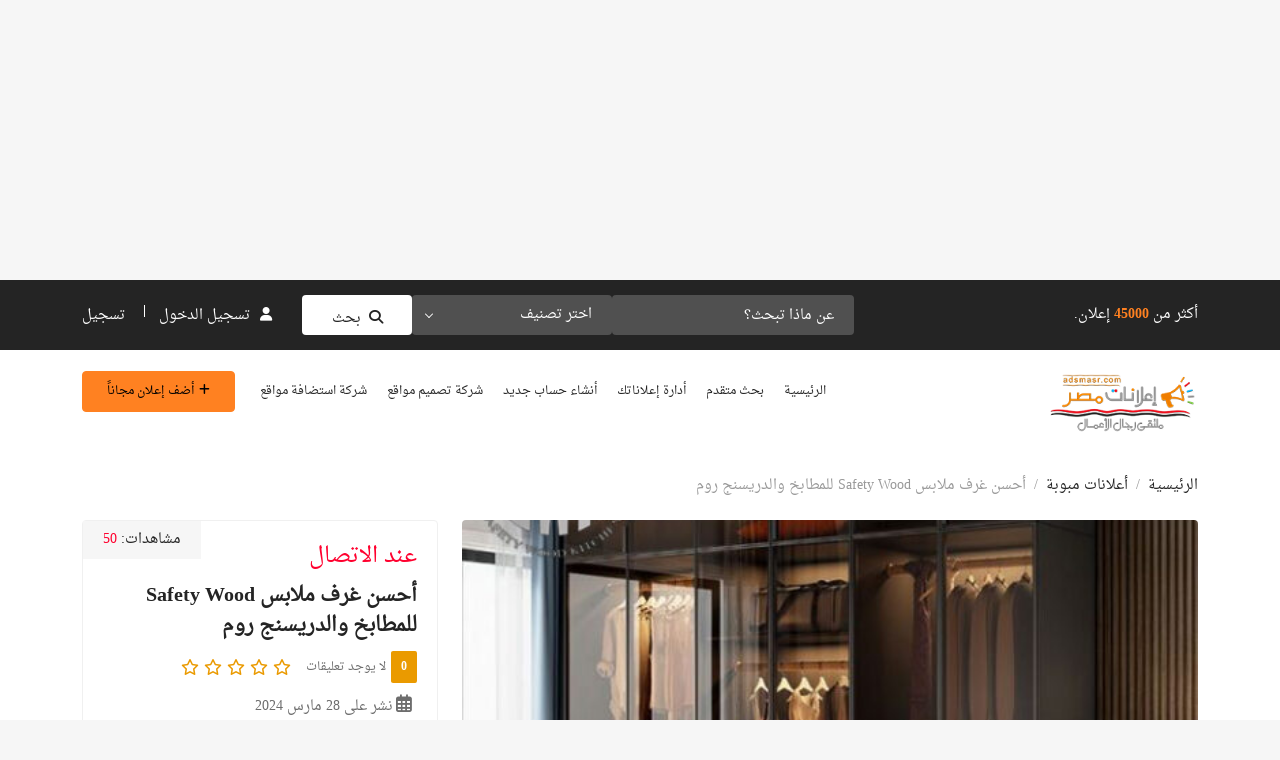

--- FILE ---
content_type: text/html; charset=UTF-8
request_url: https://adsmasr.com/ad/%D8%A3%D8%AD%D8%B3%D9%86-%D8%BA%D8%B1%D9%81-%D9%85%D9%84%D8%A7%D8%A8%D8%B3-safety-wood-%D9%84%D9%84%D9%85%D8%B7%D8%A7%D8%A8%D8%AE-%D9%88%D8%A7%D9%84%D8%AF%D8%B1%D9%8A%D8%B3%D9%86%D8%AC-%D8%B1%D9%88-5/
body_size: 27597
content:
<!DOCTYPE html>
<html dir="rtl" lang="ar">

<head>
        <meta charset="UTF-8">
    <meta name="viewport" content="width=device-width, initial-scale=1, minimum-scale=1, maximum-scale=1">
    <link rel="profile" href="https://gmpg.org/xfn/11"/>
        <style id="adforest-custom-css"></style>
    <title>أحسن غرف ملابس Safety Wood للمطابخ والدريسنج روم &#8211; اعلانات مصر | للبيع فى مصر</title><link rel="preload" as="style" href="https://fonts.googleapis.com/css?family=Cairo%3A400%7CLato%3A400%2C700&#038;display=swap" /><link rel="stylesheet" href="https://fonts.googleapis.com/css?family=Cairo%3A400%7CLato%3A400%2C700&#038;display=swap" media="print" onload="this.media='all'" /><noscript><link rel="stylesheet" href="https://fonts.googleapis.com/css?family=Cairo%3A400%7CLato%3A400%2C700&#038;display=swap" /></noscript><link rel="preload" as="style" href="https://fonts.googleapis.com/css2?family=Poppins:ital,wght@0,100;0,200;0,300;0,400;0,500;0,600;0,700;0,800;0,900;1,100;1,200;1,300;1,400;1,500;1,600;1,700;1,800;1,900&#038;display=swap" /><link rel="stylesheet" href="https://fonts.googleapis.com/css2?family=Poppins:ital,wght@0,100;0,200;0,300;0,400;0,500;0,600;0,700;0,800;0,900;1,100;1,200;1,300;1,400;1,500;1,600;1,700;1,800;1,900&#038;display=swap" media="print" onload="this.media='all'" /><noscript><link rel="stylesheet" href="https://fonts.googleapis.com/css2?family=Poppins:ital,wght@0,100;0,200;0,300;0,400;0,500;0,600;0,700;0,800;0,900;1,100;1,200;1,300;1,400;1,500;1,600;1,700;1,800;1,900&#038;display=swap" /></noscript>
<meta name='robots' content='max-image-preview:large' />
<link rel='dns-prefetch' href='//static.addtoany.com' />
<link rel='dns-prefetch' href='//maps.googleapis.com' />
<link rel='dns-prefetch' href='//www.google.com' />
<link rel='dns-prefetch' href='//fonts.googleapis.com' />
<link rel='dns-prefetch' href='//cdnjs.cloudflare.com' />
<link rel='dns-prefetch' href='//code.jquery.com' />
<link href='https://fonts.gstatic.com' crossorigin rel='preconnect' />
<link rel="alternate" type="application/rss+xml" title="اعلانات مصر | للبيع فى مصر &laquo; الخلاصة" href="https://adsmasr.com/feed/" />
<link rel="alternate" type="application/rss+xml" title="اعلانات مصر | للبيع فى مصر &laquo; خلاصة التعليقات" href="https://adsmasr.com/comments/feed/" />
<link rel="alternate" title="oEmbed (JSON)" type="application/json+oembed" href="https://adsmasr.com/wp-json/oembed/1.0/embed?url=https%3A%2F%2Fadsmasr.com%2Fad%2F%25d8%25a3%25d8%25ad%25d8%25b3%25d9%2586-%25d8%25ba%25d8%25b1%25d9%2581-%25d9%2585%25d9%2584%25d8%25a7%25d8%25a8%25d8%25b3-safety-wood-%25d9%2584%25d9%2584%25d9%2585%25d8%25b7%25d8%25a7%25d8%25a8%25d8%25ae-%25d9%2588%25d8%25a7%25d9%2584%25d8%25af%25d8%25b1%25d9%258a%25d8%25b3%25d9%2586%25d8%25ac-%25d8%25b1%25d9%2588-5%2F" />
<link rel="alternate" title="oEmbed (XML)" type="text/xml+oembed" href="https://adsmasr.com/wp-json/oembed/1.0/embed?url=https%3A%2F%2Fadsmasr.com%2Fad%2F%25d8%25a3%25d8%25ad%25d8%25b3%25d9%2586-%25d8%25ba%25d8%25b1%25d9%2581-%25d9%2585%25d9%2584%25d8%25a7%25d8%25a8%25d8%25b3-safety-wood-%25d9%2584%25d9%2584%25d9%2585%25d8%25b7%25d8%25a7%25d8%25a8%25d8%25ae-%25d9%2588%25d8%25a7%25d9%2584%25d8%25af%25d8%25b1%25d9%258a%25d8%25b3%25d9%2586%25d8%25ac-%25d8%25b1%25d9%2588-5%2F&#038;format=xml" />
<style id='wp-img-auto-sizes-contain-inline-css' type='text/css'>
img:is([sizes=auto i],[sizes^="auto," i]){contain-intrinsic-size:3000px 1500px}
/*# sourceURL=wp-img-auto-sizes-contain-inline-css */
</style>
<style id='wp-emoji-styles-inline-css' type='text/css'>

	img.wp-smiley, img.emoji {
		display: inline !important;
		border: none !important;
		box-shadow: none !important;
		height: 1em !important;
		width: 1em !important;
		margin: 0 0.07em !important;
		vertical-align: -0.1em !important;
		background: none !important;
		padding: 0 !important;
	}
/*# sourceURL=wp-emoji-styles-inline-css */
</style>
<link rel='stylesheet' id='wp-block-library-rtl-css' href='https://adsmasr.com/wp-includes/css/dist/block-library/style-rtl.min.css?ver=7093' type='text/css' media='all' />
<style id='classic-theme-styles-inline-css' type='text/css'>
/*! This file is auto-generated */
.wp-block-button__link{color:#fff;background-color:#32373c;border-radius:9999px;box-shadow:none;text-decoration:none;padding:calc(.667em + 2px) calc(1.333em + 2px);font-size:1.125em}.wp-block-file__button{background:#32373c;color:#fff;text-decoration:none}
/*# sourceURL=/wp-includes/css/classic-themes.min.css */
</style>
<style id='global-styles-inline-css' type='text/css'>
:root{--wp--preset--aspect-ratio--square: 1;--wp--preset--aspect-ratio--4-3: 4/3;--wp--preset--aspect-ratio--3-4: 3/4;--wp--preset--aspect-ratio--3-2: 3/2;--wp--preset--aspect-ratio--2-3: 2/3;--wp--preset--aspect-ratio--16-9: 16/9;--wp--preset--aspect-ratio--9-16: 9/16;--wp--preset--color--black: #000000;--wp--preset--color--cyan-bluish-gray: #abb8c3;--wp--preset--color--white: #ffffff;--wp--preset--color--pale-pink: #f78da7;--wp--preset--color--vivid-red: #cf2e2e;--wp--preset--color--luminous-vivid-orange: #ff6900;--wp--preset--color--luminous-vivid-amber: #fcb900;--wp--preset--color--light-green-cyan: #7bdcb5;--wp--preset--color--vivid-green-cyan: #00d084;--wp--preset--color--pale-cyan-blue: #8ed1fc;--wp--preset--color--vivid-cyan-blue: #0693e3;--wp--preset--color--vivid-purple: #9b51e0;--wp--preset--gradient--vivid-cyan-blue-to-vivid-purple: linear-gradient(135deg,rgb(6,147,227) 0%,rgb(155,81,224) 100%);--wp--preset--gradient--light-green-cyan-to-vivid-green-cyan: linear-gradient(135deg,rgb(122,220,180) 0%,rgb(0,208,130) 100%);--wp--preset--gradient--luminous-vivid-amber-to-luminous-vivid-orange: linear-gradient(135deg,rgb(252,185,0) 0%,rgb(255,105,0) 100%);--wp--preset--gradient--luminous-vivid-orange-to-vivid-red: linear-gradient(135deg,rgb(255,105,0) 0%,rgb(207,46,46) 100%);--wp--preset--gradient--very-light-gray-to-cyan-bluish-gray: linear-gradient(135deg,rgb(238,238,238) 0%,rgb(169,184,195) 100%);--wp--preset--gradient--cool-to-warm-spectrum: linear-gradient(135deg,rgb(74,234,220) 0%,rgb(151,120,209) 20%,rgb(207,42,186) 40%,rgb(238,44,130) 60%,rgb(251,105,98) 80%,rgb(254,248,76) 100%);--wp--preset--gradient--blush-light-purple: linear-gradient(135deg,rgb(255,206,236) 0%,rgb(152,150,240) 100%);--wp--preset--gradient--blush-bordeaux: linear-gradient(135deg,rgb(254,205,165) 0%,rgb(254,45,45) 50%,rgb(107,0,62) 100%);--wp--preset--gradient--luminous-dusk: linear-gradient(135deg,rgb(255,203,112) 0%,rgb(199,81,192) 50%,rgb(65,88,208) 100%);--wp--preset--gradient--pale-ocean: linear-gradient(135deg,rgb(255,245,203) 0%,rgb(182,227,212) 50%,rgb(51,167,181) 100%);--wp--preset--gradient--electric-grass: linear-gradient(135deg,rgb(202,248,128) 0%,rgb(113,206,126) 100%);--wp--preset--gradient--midnight: linear-gradient(135deg,rgb(2,3,129) 0%,rgb(40,116,252) 100%);--wp--preset--font-size--small: 13px;--wp--preset--font-size--medium: 20px;--wp--preset--font-size--large: 36px;--wp--preset--font-size--x-large: 42px;--wp--preset--spacing--20: 0.44rem;--wp--preset--spacing--30: 0.67rem;--wp--preset--spacing--40: 1rem;--wp--preset--spacing--50: 1.5rem;--wp--preset--spacing--60: 2.25rem;--wp--preset--spacing--70: 3.38rem;--wp--preset--spacing--80: 5.06rem;--wp--preset--shadow--natural: 6px 6px 9px rgba(0, 0, 0, 0.2);--wp--preset--shadow--deep: 12px 12px 50px rgba(0, 0, 0, 0.4);--wp--preset--shadow--sharp: 6px 6px 0px rgba(0, 0, 0, 0.2);--wp--preset--shadow--outlined: 6px 6px 0px -3px rgb(255, 255, 255), 6px 6px rgb(0, 0, 0);--wp--preset--shadow--crisp: 6px 6px 0px rgb(0, 0, 0);}:where(.is-layout-flex){gap: 0.5em;}:where(.is-layout-grid){gap: 0.5em;}body .is-layout-flex{display: flex;}.is-layout-flex{flex-wrap: wrap;align-items: center;}.is-layout-flex > :is(*, div){margin: 0;}body .is-layout-grid{display: grid;}.is-layout-grid > :is(*, div){margin: 0;}:where(.wp-block-columns.is-layout-flex){gap: 2em;}:where(.wp-block-columns.is-layout-grid){gap: 2em;}:where(.wp-block-post-template.is-layout-flex){gap: 1.25em;}:where(.wp-block-post-template.is-layout-grid){gap: 1.25em;}.has-black-color{color: var(--wp--preset--color--black) !important;}.has-cyan-bluish-gray-color{color: var(--wp--preset--color--cyan-bluish-gray) !important;}.has-white-color{color: var(--wp--preset--color--white) !important;}.has-pale-pink-color{color: var(--wp--preset--color--pale-pink) !important;}.has-vivid-red-color{color: var(--wp--preset--color--vivid-red) !important;}.has-luminous-vivid-orange-color{color: var(--wp--preset--color--luminous-vivid-orange) !important;}.has-luminous-vivid-amber-color{color: var(--wp--preset--color--luminous-vivid-amber) !important;}.has-light-green-cyan-color{color: var(--wp--preset--color--light-green-cyan) !important;}.has-vivid-green-cyan-color{color: var(--wp--preset--color--vivid-green-cyan) !important;}.has-pale-cyan-blue-color{color: var(--wp--preset--color--pale-cyan-blue) !important;}.has-vivid-cyan-blue-color{color: var(--wp--preset--color--vivid-cyan-blue) !important;}.has-vivid-purple-color{color: var(--wp--preset--color--vivid-purple) !important;}.has-black-background-color{background-color: var(--wp--preset--color--black) !important;}.has-cyan-bluish-gray-background-color{background-color: var(--wp--preset--color--cyan-bluish-gray) !important;}.has-white-background-color{background-color: var(--wp--preset--color--white) !important;}.has-pale-pink-background-color{background-color: var(--wp--preset--color--pale-pink) !important;}.has-vivid-red-background-color{background-color: var(--wp--preset--color--vivid-red) !important;}.has-luminous-vivid-orange-background-color{background-color: var(--wp--preset--color--luminous-vivid-orange) !important;}.has-luminous-vivid-amber-background-color{background-color: var(--wp--preset--color--luminous-vivid-amber) !important;}.has-light-green-cyan-background-color{background-color: var(--wp--preset--color--light-green-cyan) !important;}.has-vivid-green-cyan-background-color{background-color: var(--wp--preset--color--vivid-green-cyan) !important;}.has-pale-cyan-blue-background-color{background-color: var(--wp--preset--color--pale-cyan-blue) !important;}.has-vivid-cyan-blue-background-color{background-color: var(--wp--preset--color--vivid-cyan-blue) !important;}.has-vivid-purple-background-color{background-color: var(--wp--preset--color--vivid-purple) !important;}.has-black-border-color{border-color: var(--wp--preset--color--black) !important;}.has-cyan-bluish-gray-border-color{border-color: var(--wp--preset--color--cyan-bluish-gray) !important;}.has-white-border-color{border-color: var(--wp--preset--color--white) !important;}.has-pale-pink-border-color{border-color: var(--wp--preset--color--pale-pink) !important;}.has-vivid-red-border-color{border-color: var(--wp--preset--color--vivid-red) !important;}.has-luminous-vivid-orange-border-color{border-color: var(--wp--preset--color--luminous-vivid-orange) !important;}.has-luminous-vivid-amber-border-color{border-color: var(--wp--preset--color--luminous-vivid-amber) !important;}.has-light-green-cyan-border-color{border-color: var(--wp--preset--color--light-green-cyan) !important;}.has-vivid-green-cyan-border-color{border-color: var(--wp--preset--color--vivid-green-cyan) !important;}.has-pale-cyan-blue-border-color{border-color: var(--wp--preset--color--pale-cyan-blue) !important;}.has-vivid-cyan-blue-border-color{border-color: var(--wp--preset--color--vivid-cyan-blue) !important;}.has-vivid-purple-border-color{border-color: var(--wp--preset--color--vivid-purple) !important;}.has-vivid-cyan-blue-to-vivid-purple-gradient-background{background: var(--wp--preset--gradient--vivid-cyan-blue-to-vivid-purple) !important;}.has-light-green-cyan-to-vivid-green-cyan-gradient-background{background: var(--wp--preset--gradient--light-green-cyan-to-vivid-green-cyan) !important;}.has-luminous-vivid-amber-to-luminous-vivid-orange-gradient-background{background: var(--wp--preset--gradient--luminous-vivid-amber-to-luminous-vivid-orange) !important;}.has-luminous-vivid-orange-to-vivid-red-gradient-background{background: var(--wp--preset--gradient--luminous-vivid-orange-to-vivid-red) !important;}.has-very-light-gray-to-cyan-bluish-gray-gradient-background{background: var(--wp--preset--gradient--very-light-gray-to-cyan-bluish-gray) !important;}.has-cool-to-warm-spectrum-gradient-background{background: var(--wp--preset--gradient--cool-to-warm-spectrum) !important;}.has-blush-light-purple-gradient-background{background: var(--wp--preset--gradient--blush-light-purple) !important;}.has-blush-bordeaux-gradient-background{background: var(--wp--preset--gradient--blush-bordeaux) !important;}.has-luminous-dusk-gradient-background{background: var(--wp--preset--gradient--luminous-dusk) !important;}.has-pale-ocean-gradient-background{background: var(--wp--preset--gradient--pale-ocean) !important;}.has-electric-grass-gradient-background{background: var(--wp--preset--gradient--electric-grass) !important;}.has-midnight-gradient-background{background: var(--wp--preset--gradient--midnight) !important;}.has-small-font-size{font-size: var(--wp--preset--font-size--small) !important;}.has-medium-font-size{font-size: var(--wp--preset--font-size--medium) !important;}.has-large-font-size{font-size: var(--wp--preset--font-size--large) !important;}.has-x-large-font-size{font-size: var(--wp--preset--font-size--x-large) !important;}
:where(.wp-block-post-template.is-layout-flex){gap: 1.25em;}:where(.wp-block-post-template.is-layout-grid){gap: 1.25em;}
:where(.wp-block-term-template.is-layout-flex){gap: 1.25em;}:where(.wp-block-term-template.is-layout-grid){gap: 1.25em;}
:where(.wp-block-columns.is-layout-flex){gap: 2em;}:where(.wp-block-columns.is-layout-grid){gap: 2em;}
:root :where(.wp-block-pullquote){font-size: 1.5em;line-height: 1.6;}
/*# sourceURL=global-styles-inline-css */
</style>
<link rel='stylesheet' id='adforest-elementor-css-css' href='https://adsmasr.com/wp-content/plugins/adforest-elementor/assets/widgets.css?ver=4233' type='text/css' media='all' />
<link rel='stylesheet' id='jquery-tagsinput-css' href='https://adsmasr.com/wp-content/plugins/adforest-elementor/assets/jquery.tagsinput.min.css?ver=2904' type='text/css' media='all' />
<link rel='stylesheet' id='jquery-te-css' href='https://adsmasr.com/wp-content/plugins/adforest-elementor/assets/jquery-te.css?ver=3040' type='text/css' media='all' />
<link rel='stylesheet' id='adforest-dt-css' href='https://adsmasr.com/wp-content/plugins/adforest-elementor/assets/datepicker.min.css?ver=8833' type='text/css' media='all' />
<link rel='stylesheet' id='sb-chat-style-css' href='https://adsmasr.com/wp-content/plugins/sb_chat/assets/css/sb-style.css?ver=6337' type='text/css' media='all' />
<link rel='stylesheet' id='sb-chat-style-rtl-css' href='https://adsmasr.com/wp-content/plugins/sb_chat/assets/css/sb-style-rtl.css?ver=7034' type='text/css' media='all' />
<link rel='stylesheet' id='woocommerce-layout-rtl-css' href='https://adsmasr.com/wp-content/plugins/woocommerce/assets/css/woocommerce-layout-rtl.css?ver=2697' type='text/css' media='all' />
<link rel='stylesheet' id='woocommerce-smallscreen-rtl-css' href='https://adsmasr.com/wp-content/plugins/woocommerce/assets/css/woocommerce-smallscreen-rtl.css?ver=515' type='text/css' media='only screen and (max-width: 768px)' />
<link rel='stylesheet' id='woocommerce-general-rtl-css' href='https://adsmasr.com/wp-content/plugins/woocommerce/assets/css/woocommerce-rtl.css?ver=7171' type='text/css' media='all' />
<style id='woocommerce-inline-inline-css' type='text/css'>
.woocommerce form .form-row .required { visibility: visible; }
/*# sourceURL=woocommerce-inline-inline-css */
</style>

<link rel='stylesheet' id='toastr-css-css' href='https://adsmasr.com/wp-content/themes/adforest/assets/css/toastr.min.css?ver=3841' type='text/css' media='all' />
<link rel='stylesheet' id='adforest-pro-font-awesome-css' href='https://adsmasr.com/wp-content/themes/adforest/assets/css/font-awesome.css?ver=4150' type='text/css' media='all' />
<link rel='stylesheet' id='flaticon-css' href='https://adsmasr.com/wp-content/themes/adforest/assets/css/flaticon.css?ver=6106' type='text/css' media='all' />
<link rel='stylesheet' id='adforest-select2-css' href='https://adsmasr.com/wp-content/themes/adforest/assets/css/select2.min.css?ver=681' type='text/css' media='all' />
<link rel='stylesheet' id='adforest-pro-style-css' href='https://adsmasr.com/wp-content/themes/adforest/style.css?ver=7897' type='text/css' media='all' />
<link rel='stylesheet' id='adforest-menu-css' href='https://adsmasr.com/wp-content/themes/adforest/assets/css/sb.menu.css?ver=3280' type='text/css' media='all' />
<link rel='stylesheet' id='bootstrap-css' href='https://adsmasr.com/wp-content/themes/adforest/assets/css/bootstrap.css?ver=4568' type='text/css' media='all' />
<link rel='stylesheet' id='load-fa-latest-css' href='https://cdnjs.cloudflare.com/ajax/libs/font-awesome/6.7.2/css/all.min.css?ver=8261' type='text/css' media='all' />
<link rel='stylesheet' id='owl-carousel-carousel-css' href='https://adsmasr.com/wp-content/themes/adforest/assets/css/owl.carousel.css?ver=1142' type='text/css' media='all' />
<link rel='stylesheet' id='owl-theme-css' href='https://adsmasr.com/wp-content/themes/adforest/assets/css/owl.theme.css?ver=3499' type='text/css' media='all' />
<link rel='stylesheet' id='pretty-checkbox-css' href='https://adsmasr.com/wp-content/themes/adforest/assets/css/pretty-checkbox.css?ver=1952' type='text/css' media='all' />
<link rel='stylesheet' id='adforest-style-css' href='https://adsmasr.com/wp-content/themes/adforest/assets/css/adforest-style.css?ver=6291' type='text/css' media='all' />
<link rel='stylesheet' id='adforest-main-css' href='https://adsmasr.com/wp-content/themes/adforest/assets/css/adforest-main.css?ver=4633' type='text/css' media='all' />
<link rel='stylesheet' id='adforest-main-responsive-css' href='https://adsmasr.com/wp-content/themes/adforest/assets/css/adforest-main-responsive.css?ver=7370' type='text/css' media='all' />
<link rel='stylesheet' id='adforest-theme-blog-css' href='https://adsmasr.com/wp-content/themes/adforest/assets/css/theme-blog-main.css?ver=8178' type='text/css' media='all' />
<link rel='stylesheet' id='adforest-jquery-ui-css-css' href='https://code.jquery.com/ui/1.13.3/themes/smoothness/jquery-ui.css?ver=8043' type='text/css' media='all' />
<link rel='stylesheet' id='adforest-main-rtl-css' href='https://adsmasr.com/wp-content/themes/adforest/assets/css/adforest-main-rtl.css?ver=9159' type='text/css' media='all' />
<link rel='stylesheet' id='theme_custom_css-css' href='https://adsmasr.com/wp-content/themes/adforest/assets/css/custom_style.css?ver=4098' type='text/css' media='all' />
<style id='theme_custom_css-inline-css' type='text/css'>

                 h2 a { color  : #20292f }
                .ad-post-btn, 
                .adt-button-dark, 
                .adt-theme-button-2, 
                .seller-prf-btn,
                .adt-blog-sidebar .widget.widget-content .wp-block-search__button {
                 border: 1px solid #ff8121 !important; background-color: #ff8121 !important; color: #000000 !important;
                 }
                 .adt-theme-button-1 {
                    border: 1px solid #ff8121 !important;
                    color: #ff8121 !important;
                 }
                 
                 @media (min-width: 1200px) {
                  .sb-menu.submenu-top-border li > ul {
                    border-top: 3px solid #ff8121 !important;
                  }
                }
                 
                 .adt-button-dark-1 {
                    background-color: #DD003B !important;
                    color: #000000 !important;
                    border: 1px solid #DD003B !important;
                    }
                    
                    html body .loading:not(:required):after {
                        border-top-color: #ff8121 !important;
                        border-right-color: #ff8121 !important;
                        }
                 
                 .adt-button-dark-1:hover, .adt-footer-section .adt-about-detail-box ul li a:hover,
                 .adt-about-experience-section .left-img-box .play-btn {
                    background-color: #ffC220 !important;
                    color: #000000 !important;
                 }

                .adt-button-dark-1:hover {
                    border: 1px solid #DD003B !important; 
                }
                 
                 .adt-theme-button-1:hover {
                    border: 1px solid #ff8121 !important;
                    color: #ff8121 !important;
                 }
                 .adt-mini-location-box:hover .location-img-box .ads-count,
                 .pet-category-carousel .owl-nav .owl-prev, .pet-category-carousel .owl-nav .owl-next,
                 .featured-label {
                    color: #000000 !important;
                    background-color: #ff8121 !important; 
                 }
                 
                 .adt-event-detail-section .adt-product-author-detail-box .btn-theme-secondary {
                    background-color: #ff8121 !important; 
                 }
                 
                 .adt-classic-ads-section .adt-category-types-carousel .owl-prev, .adt-classic-ads-section .adt-category-types-carousel .owl-next {
                    background: #ff8121 !important;
                    border: 1px solid #ff8121 !important;
                 }
                 
                 .adt-product-detail-box .actions-box a:hover,
                 .pretty.p-default input:checked ~ .state label:after,
                 .adt-ads-topbar-content form .form-field .search-btn-title {
                    background-color: #ff8121 !important;
                 }
                 
                 .adt-product-detail-box .actions-box a:hover {
                    border-color: #ff8121 !important;
                 }
                 
                .adt-product-detail-box .actions-box a:hover i {
                    color: #000000 !important;
                }
                 
                 .sticky-post-button h4 {
                    color: #000000 !important;
                 }
                 
                 .adt-ad-detail-content-wrapper .adt-detail-content-list ul li a.active, .adt-searchbar-wrapper .adt-lists-count span,
                 .adt-hero-city-section .content-box .sub-title, 
                 .adt-about-experience-section .left-img-box .experience-box strong,
                 .adt-about-experience-section .content-box span,
                 .adt-ad-post-section .ad-post-tabs button.active {
                    color: #ff8121 !important;
                 }
                 
                 
                 h2.mb1-1 .btn-link:hover,
                 .adt-recent-ads-sidebar .adt-recent-ad-box .recent-img-meta strong ins,
                 .adt-category-ad-card .category-content-box .price-box strong,
                 .adt-header-primary.sb-header .sb-menu li:not(:last-child) a:hover, .adt-update-work-flow-section .work-process-box .title {
                    color: #ff8121 !important;
                 }
                 
                 div.sub-header:hover {
                    border-right: #ff8121 !important;
                 }
                 .
                 .adt-transparent-header-1 .sb-menu ul ul li > a::before {
                    background: #ff8121 !important;
                 }
                 
                 .detail-btn,
                 .adt-button-dark,
                 .adt-theme-button-2 {
                    transition: all 0.3s ease;
                 }
                 .detail-btn:hover, 
                 .adt-classified-listing-top-box ul li a:hover,
                 .adt-classified-search-box::before,
                 .adt-multivendor-detail-section .multivendor-detail-banner .follow-us-box ul li a:hover,
                 .ad-detail-middle-content .ad-about-box .more-detail-box ul.social-link li a:hover,
                 .adt-404-section .content-box a,
                 .adt-ads-topbar-content .irs--round .irs-handle.to
                 {
                    background-color: #ff8121 !important; 
                 }
                 
                 .btn-event-search {
                    background-color: #ff8121 !important;
                    color: #000000 !important;
                 }
                 
                 .tag-search {
                    display: flex;
                    flex-wrap: wrap; /* Ensures responsiveness */
                    gap: 10px; /* Adds spacing between tags */
                    align-items: center;
                 }
                
                 .tag-search form {
                    margin: 0; /* Removes default margin */
                    display: flex;
                 }
                
                 .sb_tag {
                    display: flex;
                    align-items: center;
                    gap: 5px; /* Space between text and close button */
                    padding: 5px 10px;
                    background-color: #17a2b8;
                    color: white;
                    border-radius: 15px;
                 }
                 
                 .adt-mini-ad-box .ad-meta-box h5,
                 .adt-footer-section .adt-quick-links ul li::marker,
                 .adt-copyright-box p a,
                 .adt-signup-right-content form .field-box .forget-password a,
                 .botm-question-text span a,
                 .adt-classified-listing-top-box h4,
                 .adt-find-pet-hero .adt-find-pet-content h4,
                 .find-pet-carousel-area .sub-content small,
                 .adt-marketplace-hero-content h4,
                 .adt-classified-search-box .search-btns-wrapper .advanced-search,
                 .adt-multivendor-header .sb-header .sb-menu li a:hover, .adt-multivendor-header .sb-header .sb-menu li a:focus, .adt-multivendor-header .sb-header .sb-menu li a:active,
                 .adt-ad-detail-content-wrapper .ad-owner-detail-box .view-all-ads-text,
                 .adt-explore-things-hero .explore-hero-content h4, 
                 .adt-transparent-header-1.sb-header .sb-menu li:not(:last-child) a:hover, .adt-transparent-header-1.sb-header .sb-menu li:not(:last-child) a:focus, .adt-transparent-header-1.sb-header .sb-menu li:not(:last-child) a:active,
                 .adv-srch,
                 .adt-category-ad-card:hover .category-content-box h5, .adt-car-dealer-hero .content-box .sub-title {
                    color: #ff8121 !important;
                 }
                 
                 .adt-pricing-plan-section .heading-content .label,
                 .adt-about-us-section .right-cont .sub-cont .label,
                 .adt-work-flow-section .heading-content .label,
                 .adt-advanced-faqs .left-main-content .label,
                 .adt-car-ad-card .adt-property-content-box .price strong,
                 .adt-car-dealer-card .adt-car-price-meta .price-box span {
                    color: #ff8121 !important;
                 }
                 
                 
                 .adt-map-search-section .search-filters-content .right-content .icon-box:hover, .adt-map-search-section .search-filters-content .right-content .icon-box.active,
                 .adt-footer-section .adt-newsletter-box form .send-btn{
                    background-color: #ff8121 !important;
                    border: 1px solid #ff8121 !important;
                 }
                 
                 .adt-map-search-section .search-filters-wrapper .adtype-dropdown button.show, .adt-map-search-section .search-filters-wrapper .category-dropdown button.show,
                 .adt-map-search-section .search-filters-wrapper .search-all-filters.active,
                 .adt-ads-topbar-content .irs--round .irs-bar {
                    background-color: #ff8121 !important;
                    border-color: #ff8121 !important;
                 }
                 
                 .adt-about-us-section .left-img-box .play-btn,
                 .adt-about-us-section .left-img-box .play-btn::before,
                 .adt-about-us-section .left-img-box .play-btn::after,
                 .adt-ads-filter-sidebar .adt-search-list-box .form-field .search-btn-title,
                 .adt-ads-filter-sidebar .adt-search-list-box .form-field .search-btn,
                 .adt-ads-filter-sidebar .irs--round .irs-handle.to,
                 .adt-ad-detail-content-wrapper .adt-detail-content-list ul li a.active::before,
                 .adt-multivendor-searchbar-wrapper .adt-search-area button,
                 .adt-signup-right-content .pretty.p-default input:checked ~ .state label:after{
                    background-color: #ff8121 !important;
                 }
                 
                 .adt-header-secondary.sb-header .sb-menu li:not(:last-child) a:hover, 
                 .adt-header-secondary.sb-header .sb-menu li:not(:last-child) a:focus, 
                 .adt-header-secondary.sb-header .sb-menu li:not(:last-child) a:active,
                 .adt-category-list-sidebar .adt-category-box .category-meta a:hover,
                 .ad-detail-middle-content .ad-about-box .more-detail-box ul li span a,
                 .product-cart-head h3:hover {
                    color: #ff8121 !important;
                 }
                 
                 .adt-ads-filter-sidebar .irs--round .irs-bar,
                 .adt-ads-filter-sidebar .adt-type-filter-box input:checked ~ .checkmark,
                 .adt-custom-pagination .page-item .page-link.active, 
                 .adt-custom-pagination .page-item .page-link:hover {
                    background-color: #ff8121 !important;
                    border: #ff8121 !important;
                 }
                 
                 .adt-classic-ads-section .adt-category-type-carousel-box .search-all-filters.active {
                    background-color: #ff8121 !important;
                    border-color: #ff8121 !important;
                 }
                 
                 .adt-header-secondary .sb-menu ul ul li > a::before {
                    background: #ff8121 !important;
                 }

                 .select-user-type  ul li label {
                    color: #000000 !important;
                 }
                 
                 .adt-ad-post-section .ad-post-tab-box .select-user-type li label {
                    color: #6d6d6d;
                 }
                 
                 .adt-ad-post-section .ad-post-tabs button.active::before,
                 .find-pet-carousel-area::before,
                 .adt-location-box::before,
                 .adt-location-box:hover .location-meta-box .ads-count,
                 .adt-category-round-list-sidebar .adt-category-box:hover .listing-count,
                 .pulsing-cluster,
                 .pulsing-cluster::before,
                 .adt-ads-topbar-content form .form-field .search-btn {
                    background-color: #ff8121 !important; 
                 }
                 .adt-location-box:hover .location-meta-box .ads-count {
                    color: #fff !important;
                 }
                 
                a.btn-condition:hover, 
                a.btn-warranty:hover, 
                a.btn-type:hover, 
                li a.page-link:hover, 
                .chevron-2:hover,
                .chevron-1:hover,
                .ad-post-btn:hover, 
                .adt-button-dark:hover, 
                .adt-theme-button-2:hover,
                .seller-prf-btn:hover,
                form div input#searchsubmit:hover,
                .adt-multivendor-searchbar-wrapper .adt-search-area button:hover
                { 
                   background-color: #ff8121 !important; 
                   border: 1px solid #ff8121 !important;
                   box-shadow: 0 0.5rem 1.125rem -0.5rem #ff8121 !important ;
                   color: #000000 !important;
                }
                
               ul.pagination-lg a:hover {
                 background: #ff8121 ;
                 color:  #000000;
               
                  }
               ul.tabs.wc-tabs li:hover a , .padding_cats .cat-btn:hover  ,.prop-it-work-sell-section:hover .prop-it-sell-text-section span
                {
                    color: #000000; 
                } 
                
               .noUi-connect , ul.cont-icon-list li:hover ,  li a.page-link:hover ,ul.socials-links li:hover ,ul.filterAdType li .filterAdType-count:hover{
                     background: #ff8121;
          
                      } 

               ul.tabs.wc-tabs li:hover,
                .adt-classified-listing-top-box ul li a:hover {
                    background-color: #ff8121; 
                    color: #000000;   
                  }
                                             
             .tags-share ul li a:hover , .header-location-icon , .header-3-input .looking-form-search-icon i ,.footer-anchor-section a , .address-icon , .num-icon , .gmail-icon ,.wb-icon  ,.personal-mail i , .personal-phone i ,.personal-addres i ,.woocommerce-tabs .wc-tabs li.active a ,.woocommerce .woocommerce-breadcrumb a ,p.price .amount bdi , .wrapper-latest-product .bottom-listing-product h5 ,.dec-featured-details-section span h3 , .sb-modern-list.ad-listing .content-area .price ,.ad-grid-modern-price h5 ,.ad-grid-modern-heading span i,.item-sub-information li , .post-ad-container .alert a , ul.list li label a ,.active ,.found-adforest-heading h5 span a , .register-account-here p a ,.land-classified-heading h3 span ,.land-classified-text-section .list-inline li i ,.land-qs-heading-section h3 span ,.land-fa-qs .more-less ,.land-bootsrap-models .btn-primary ,.recent-ads-list-price  ,.ad-detail-2-content-heading h4 ,.ads-grid-container .ads-grid-panel span ,.ads-grid-container .ads-grid-panel span ,.new-small-grid .ad-price ,.testimonial-product-listing span ,.client-heading span , .best-new-content span  , .bottom-left .new-price , .map-location i ,.tags-share ul li i ,.item-sub-information li  , div#carousel ul.slides li.flex-active-slide img , ul.clendar-head li a i , ul.list li label a , .post-ad-container .alert a , .new-footer-text-h1 p a ,.app-download-pistachio .app-text-section h5 , .prop-agent-text-section p i , .sb-header-top2 .sb-dec-top-ad-post a i , .srvs-prov-text h4 ,.top-bk-details i ,.bk-sel-price span , .bk-sel-rate i ,.white.category-grid-box-1 .ad-price ,.bk-hero-text h4 , .sb-modern-header-11 .sb-bk-srch-links .list-inline.sb-bk-srch-contents li a ,.sb-header-top-11 .sb-dec-top-ad-post a i , .mat-new-candidates-categories p  ,.mat-hero-text-section h1 span , .feature-detail-heading h5 , .copyright-heading p a 
                    ,.great-product-content h4 ,.sb-short-head span ,span.heading-color,
                    .app-download span ,.cashew-main-counter h4 span ,.blog-post .post-info-date a ,
                    .found-listing-heading h5 ,.pistachio-classified-grid .ad-listing .content-area .price h3 ,.pistachio-classified-grid .negotiable ,
                    .category-grid-box .short-description .price ,.new-feature-products span ,
                    .post-info i ,.tag-icon  ,
                    .funfacts.fun_2 h4 span  ,
                    .listing-detail .listing-content span.listing-price, .adforest-user-ads b,.tech-mac-book h1 span ,
                  #event-count ,.buyent-ads-hero .main-content .title , .ad-listing-hero-main .ad-listing-hero .search-bar-box .srh-bar .input-srh span, .ad-listing-hero-main .ad-listing-hero .search-bar-box .srh-bar .ctg-srh .title, .ad-listing-hero-main .ad-listing-hero .search-bar-box .srh-bar .loct-srh .title ,.ad-listing-hero-main .ad-listing-hero .search-bar-box .srh-bar .input-srh span , .filter-date-event:hover ,.filter-date-event:focus, .tech-mac-book h1 .color-scheme ,.tech-latest-primary-section h3 .explore-style ,.tech-call-to-action .tech-view-section h2 span
                        {
                        color: #ff8121;
                     }
                              @media (min-width: 320px) and (max-width: 995px) {
                             .sb-header-top2 .sb-dec-top-bar {
                                        background: linear-gradient( 
                                                 45deg
                                         , #ff8121 24%,#ff8121 0%);
                                            }
                                            }
                                @media (min-width: 995px) {
                                        .sb-header-top2 .sb-dec-top-bar {
                                        background: linear-gradient( 
                                                 45deg
                                         , #ffffff 24%,#ff8121 0%);
                                            }
                                        }
                   .ad-listing-hero-main .ctg-ads-carousel .ad-category-carousel .item:hover ,.sb-header-top3 .sb-mob-top-bar , ul.pagination-lg li.active a ,.ad-event-detail-section .nav-pills .nav-item .nav-link.active {
                        color: #000000;
                        background-color: #ff8121;
                    }
                   
                                   
                .ad-event-detail-section .main-dtl-box .meta-share-box .share-links ul li .icon:hover  , .sb-notify .point , .section-footer-bottom-mlt .line-bottom ,.img-head span  ,ul.filterAdType li.active .filterAdType-count ,.mob-samsung-categories .owl-nav i ,.select2-container--default .select2-results__option--highlighted[aria-selected] , .toys-call-to-action ,.toys-hero-section .toys-new-accessories .toys-hero-content ,.sb-modern-header-11 .sb-bk-search-area .sb-bk-side-btns .sb-bk-srch-links .sb-bk-srch-contents .sb-bk-absolute , .sb-header-11  , .img-options-wrap .dec-featured-ht , .new-all-categories ,.noUi-connect  ,.home-category-slider .category-slider .owl-nav .owl-prev, 
                    .home-category-slider .category-slider .owl-nav .owl-next ,.sb-notify .point:before ,.sb-header-top1.header-classy-header .flo-right .sb-notify .point, .sb-header-top1.transparent-3-header .flo-right .sb-notify .point, .sb-header-top1.transparent-2-header .flo-right .sb-notify .point, .sb-header-top1.transparent-header .flo-right .sb-notify .point, .sb-header-top1.with_ad-header .flo-right .sb-notify .point, .sb-header-top1.black-header .flo-right .sb-notify .point, .sb-header-top1.white-header .flo-right .sb-notify .point{
                     background-color: #ff8121; 

                      }
                      div#carousel ul.slides li.flex-active-slide img , ul.dropdown-user-login , .woocommerce-tabs .wc-tabs ,.land-bootsrap-models .btn-primary  , .chevron-1 ,.chevron-2 , .heading-panel .main-title ,.sb-modern-header-11 .sb-bk-search-area .sb-bk-side-btns .sb-bk-srch-links .sb-bk-srch-contents li:first-child  ,.product-favourite-sb{
                       border-color  :  #ff8121;
                           }
                     
              .img-head img ,li.active .page-link ,.section-bid-2 .nav-tabs .nav-link.active, .nav-tabs .nav-item.show .nav-link , a.btn.btn-selected ,.shop-layout-2 .shops-cart a , .mat-success-stories .owl-nav i ,input[type=submit], .featured-slider-1.owl-theme.ad-slider-box-carousel .owl-nav [class*=owl-] ,
                  .cashew-multiple-grid .nav-pills .nav-link.active, .nav-pills .show > .nav-link ,.pg-new .select-buttons .btn-primary,
                  .widget-newsletter .fieldset form .submit-btn ,a.follow-now-btn ,.tab-content input.btn {
                     background-color: #ff8121;              
                     color: #000000;
                         border-color  :  #ff8121;
                   }
                
                .prop-newest-section .tabbable-line > .nav-tabs > li a.active , .woocommerce input:hover[type='submit'] , .woocommerce .checkout-button:hover , a.follow-now-btn:hover ,.tab-content input.btn:hover{
                              background-color: #ff8121 !important; 
                              border: 1px solid #ff8121 !important;           
                               color: #000000 !important;
                            }
                            
                        input[type=submit]  {
                         background-color: #ff8121 ; color: #000000; border: 1px solid #ff8121;
                         }
                           .detail-product-search form button , .sticky-post-button ,.woocommerce input[type='submit'] ,.woocommerce 
                            .checkout-button {
                            background-color: #ff8121 !important ; color: #000000 !important ; border: 1px solid #ff8121;}

                            .cd-top {background-color : #ff8121 !important }

            
/*# sourceURL=theme_custom_css-inline-css */
</style>
<link rel='stylesheet' id='jquery-confirm-css' href='https://adsmasr.com/wp-content/themes/adforest/dashboard/css/jquery-confirm.min.css?ver=6175' type='text/css' media='all' />
<link rel='stylesheet' id='bootstrap-rtl-css' href='https://adsmasr.com/wp-content/themes/adforest/assets/css/bootstrap.rtl.min.css?ver=8065' type='text/css' media='1' />
<link rel='stylesheet' id='adforest-pro-rtl-style2-css' href='https://adsmasr.com/wp-content/themes/adforest/assets/css/adforest-style-rtl.css?ver=6283' type='text/css' media='all' />
<link rel='stylesheet' id='addtoany-css' href='https://adsmasr.com/wp-content/plugins/add-to-any/addtoany.min.css?ver=4659' type='text/css' media='all' />
<noscript></noscript><script type="text/javascript" id="addtoany-core-js-before">
/* <![CDATA[ */
window.a2a_config=window.a2a_config||{};a2a_config.callbacks=[];a2a_config.overlays=[];a2a_config.templates={};a2a_localize = {
	Share: "Share",
	Save: "Save",
	Subscribe: "Subscribe",
	Email: "Email",
	Bookmark: "Bookmark",
	ShowAll: "Show all",
	ShowLess: "Show less",
	FindServices: "Find service(s)",
	FindAnyServiceToAddTo: "Instantly find any service to add to",
	PoweredBy: "Powered by",
	ShareViaEmail: "Share via email",
	SubscribeViaEmail: "Subscribe via email",
	BookmarkInYourBrowser: "Bookmark in your browser",
	BookmarkInstructions: "Press Ctrl+D or \u2318+D to bookmark this page",
	AddToYourFavorites: "Add to your favorites",
	SendFromWebOrProgram: "Send from any email address or email program",
	EmailProgram: "Email program",
	More: "More&#8230;",
	ThanksForSharing: "Thanks for sharing!",
	ThanksForFollowing: "Thanks for following!"
};


//# sourceURL=addtoany-core-js-before
/* ]]> */
</script>
<script type="text/javascript" defer src="https://static.addtoany.com/menu/page.js" id="addtoany-core-js"></script>
<script type="text/javascript" src="https://adsmasr.com/wp-includes/js/jquery/jquery.min.js?ver=4344" id="jquery-core-js"></script>
<script type="text/javascript" src="https://adsmasr.com/wp-includes/js/jquery/jquery-migrate.min.js?ver=7135" id="jquery-migrate-js"></script>
<script type="text/javascript" defer src="https://adsmasr.com/wp-content/plugins/add-to-any/addtoany.min.js?ver=3529" id="addtoany-jquery-js"></script>
<script type="text/javascript" id="image-watermark-no-right-click-js-before">
/* <![CDATA[ */
var iwArgsNoRightClick = {"rightclick":"N","draganddrop":"N","devtools":"Y","enableToast":"Y","toastMessage":"This content is protected"};

//# sourceURL=image-watermark-no-right-click-js-before
/* ]]> */
</script>
<script type="text/javascript" src="https://adsmasr.com/wp-content/plugins/image-watermark/js/no-right-click.js?ver=7020" id="image-watermark-no-right-click-js"></script>
<script type="text/javascript" src="https://adsmasr.com/wp-content/plugins/woocommerce/assets/js/jquery-blockui/jquery.blockUI.min.js?ver=5926" id="wc-jquery-blockui-js" defer="defer" data-wp-strategy="defer"></script>
<script type="text/javascript" id="wc-add-to-cart-js-extra">
/* <![CDATA[ */
var wc_add_to_cart_params = {"ajax_url":"/wp-admin/admin-ajax.php","wc_ajax_url":"/?wc-ajax=%%endpoint%%","i18n_view_cart":"\u0639\u0631\u0636 \u0627\u0644\u0633\u0644\u0629","cart_url":"https://adsmasr.com/cart/","is_cart":"","cart_redirect_after_add":"yes"};
//# sourceURL=wc-add-to-cart-js-extra
/* ]]> */
</script>
<script type="text/javascript" src="https://adsmasr.com/wp-content/plugins/woocommerce/assets/js/frontend/add-to-cart.min.js?ver=276" id="wc-add-to-cart-js" defer="defer" data-wp-strategy="defer"></script>
<script type="text/javascript" src="https://adsmasr.com/wp-content/plugins/woocommerce/assets/js/js-cookie/js.cookie.min.js?ver=3154" id="wc-js-cookie-js" defer="defer" data-wp-strategy="defer"></script>
<script type="text/javascript" id="woocommerce-js-extra">
/* <![CDATA[ */
var woocommerce_params = {"ajax_url":"/wp-admin/admin-ajax.php","wc_ajax_url":"/?wc-ajax=%%endpoint%%","i18n_password_show":"\u0639\u0631\u0636 \u0643\u0644\u0645\u0629 \u0627\u0644\u0645\u0631\u0648\u0631","i18n_password_hide":"\u0625\u062e\u0641\u0627\u0621 \u0643\u0644\u0645\u0629 \u0627\u0644\u0645\u0631\u0648\u0631"};
//# sourceURL=woocommerce-js-extra
/* ]]> */
</script>
<script type="text/javascript" src="https://adsmasr.com/wp-content/plugins/woocommerce/assets/js/frontend/woocommerce.min.js?ver=3775" id="woocommerce-js" defer="defer" data-wp-strategy="defer"></script>
<script type="text/javascript" src="//maps.googleapis.com/maps/api/js?key=AIzaSyCEjm2MVlAcYgSvr1ljzSntA2lKHi15cqo&amp;libraries=geometry%2Cplaces%2Cmarker&amp;language=ar&amp;loading=async&amp;ver=9328" id="google-map-callback-js"></script>
<script type="text/javascript" src="https://adsmasr.com/wp-content/themes/adforest/assets/js/marker-clusterer.min.js" id="marker-clusterer-js"></script>
<script type="text/javascript" src="https://adsmasr.com/wp-content/themes/adforest/assets/js/adforest-menu.js?ver=2062" id="adforest-menu-js"></script>
<link rel="https://api.w.org/" href="https://adsmasr.com/wp-json/" /><link rel="alternate" title="JSON" type="application/json" href="https://adsmasr.com/wp-json/wp/v2/ad_post/773337" /><link rel="EditURI" type="application/rsd+xml" title="RSD" href="https://adsmasr.com/xmlrpc.php?rsd" />
<meta name="generator" content="WordPress 6.9" />
<meta name="generator" content="WooCommerce 10.4.3" />
<link rel="canonical" href="https://adsmasr.com/ad/%d8%a3%d8%ad%d8%b3%d9%86-%d8%ba%d8%b1%d9%81-%d9%85%d9%84%d8%a7%d8%a8%d8%b3-safety-wood-%d9%84%d9%84%d9%85%d8%b7%d8%a7%d8%a8%d8%ae-%d9%88%d8%a7%d9%84%d8%af%d8%b1%d9%8a%d8%b3%d9%86%d8%ac-%d8%b1%d9%88-5/" />
<link rel='shortlink' href='https://adsmasr.com/?p=773337' />
<meta name="generator" content="Redux 4.5.9" /><meta property="og:image" content="https://adsmasr.com/wp-content/uploads/2024/03/7-18.jpg" /><!-- HFCM by 99 Robots - Snippet # 1: googleanalytics -->
<!-- Global site tag (gtag.js) - Google Analytics -->
<script async src="https://www.googletagmanager.com/gtag/js?id=UA-77550744-4"></script>
<script>
  window.dataLayer = window.dataLayer || [];
  function gtag(){dataLayer.push(arguments);}
  gtag('js', new Date());

  gtag('config', 'UA-77550744-4');
</script>

<script data-host="https://stats.araby.vip" data-dnt="false" src="https://stats.araby.vip/js/script.js" id="ZwSg9rf6GA" async defer></script>

<!-- /end HFCM by 99 Robots -->
<!-- HFCM by 99 Robots - Snippet # 2: google ads -->
<script async src="https://pagead2.googlesyndication.com/pagead/js/adsbygoogle.js?client=ca-pub-6468570012385526"
     crossorigin="anonymous"></script>
<!-- adsmasr -->
<ins class="adsbygoogle"
     style="display:block"
     data-ad-client="ca-pub-6468570012385526"
     data-ad-slot="4839456661"
     data-ad-format="auto"></ins>
<script>
     (adsbygoogle = window.adsbygoogle || []).push({});
</script>
<!-- /end HFCM by 99 Robots -->
        <div class="loading" id="sb_loading">تحميل&#8230;</div>
        	<noscript><style>.woocommerce-product-gallery{ opacity: 1 !important; }</style></noscript>
	<meta name="generator" content="Elementor 3.34.0; features: additional_custom_breakpoints; settings: css_print_method-external, google_font-enabled, font_display-auto">
			<style>
				.e-con.e-parent:nth-of-type(n+4):not(.e-lazyloaded):not(.e-no-lazyload),
				.e-con.e-parent:nth-of-type(n+4):not(.e-lazyloaded):not(.e-no-lazyload) * {
					background-image: none !important;
				}
				@media screen and (max-height: 1024px) {
					.e-con.e-parent:nth-of-type(n+3):not(.e-lazyloaded):not(.e-no-lazyload),
					.e-con.e-parent:nth-of-type(n+3):not(.e-lazyloaded):not(.e-no-lazyload) * {
						background-image: none !important;
					}
				}
				@media screen and (max-height: 640px) {
					.e-con.e-parent:nth-of-type(n+2):not(.e-lazyloaded):not(.e-no-lazyload),
					.e-con.e-parent:nth-of-type(n+2):not(.e-lazyloaded):not(.e-no-lazyload) * {
						background-image: none !important;
					}
				}
			</style>
			<style id="adforest_theme-dynamic-css" title="dynamic-css" class="redux-options-output">body{font-family:Cairo;line-height:28px;font-weight:400;font-style:normal;color:#000000;font-size:16px;}p{font-family:Lato;line-height:30px;font-weight:400;font-style:normal;color:#777;font-size:16px;}h1{font-family:Lato;line-height:40px;font-weight:700;font-style:normal;color:#20292f;font-size:34px;}h2{font-family:Lato;line-height:36px;font-weight:700;font-style:normal;color:#20292f;font-size:30px;}h3{font-family:Lato;line-height:28px;font-weight:700;font-style:normal;color:#20292f;font-size:26px;}h4{font-family:Lato;line-height:27px;font-weight:700;font-style:normal;color:#20292f;font-size:20px;}h5{font-family:Lato;line-height:24px;font-weight:700;font-style:normal;color:#20292f;font-size:18px;}h6{font-family:Lato;line-height:21px;font-weight:700;font-style:normal;color:#20292f;font-size:14px;}</style></head>

<body class="rtl wp-singular ad_post-template-default single single-ad_post postid-773337 wp-theme-adforest theme-adforest woocommerce-no-js elementor-default elementor-kit-424988">




<script>
    window.addEventListener('load', function () {
        let spinner = document.getElementById('spinner');

        if (spinner) {
            spinner.style.display = 'none';
        }
    });
</script>

<!-- adt-top-search-bar-start -->
    <section class="adt-top-search-bar">
        <div class="container adt-container">
            <div class="row">
                <div class="col-lg-12">
                    <div class="adt-searchbar-wrapper">
                        <div class="adt-searchbar-meta">
                            <p class="adt-lists-count">
                            أكثر من <span>45000</span> إعلان.                            </p>
                                                    </div>
                        <div class="adt-search-area">
                            <form method="GET"
                                  action="https://adsmasr.com/search-results/">
                                <input type="text" name="ad_title"
                                       placeholder="عن ماذا تبحث؟">
                                <select class="default-select post-type-change" name="cat_id">
                                    <option value="">اختر تصنيف</option>
                                                                                                                        <option value="289">
                                                أثاث                                            </option>
                                                                                    <option value="57">
                                                أجهزة الكمبيوتر                                            </option>
                                                                                    <option value="42">
                                                أجهزة ومعدات تجارية                                            </option>
                                                                                    <option value="72">
                                                أحذية                                            </option>
                                                                                    <option value="41">
                                                اجهزة منزلية و الكترونيات                                            </option>
                                                                                    <option value="80">
                                                الحيوانات الأليفة                                            </option>
                                                                                    <option value="31">
                                                العقارات                                            </option>
                                                                                    <option value="49">
                                                الموبيل و الاجهزة اللوحية                                            </option>
                                                                                    <option value="130">
                                                تعليمى                                            </option>
                                                                                    <option value="131">
                                                خدمات                                            </option>
                                                                                    <option value="111">
                                                ذهب و مجوهرات                                            </option>
                                                                                    <option value="18">
                                                سيارات                                            </option>
                                                                                    <option value="29">
                                                عروض خاصة شركات                                            </option>
                                                                                    <option value="71">
                                                ملابس و موضه                                            </option>
                                                                                    <option value="243">
                                                منتجات جديدة                                            </option>
                                                                                    <option value="106">
                                                وظائف                                            </option>
                                                                                                            </select>
                                <button type="submit"><i
                                            class="fas fa-search"></i>بحث</button>
                            </form>
                            <div class="adt-extra-buttons">
                                                                    <div>
                                        <a href="https://adsmasr.com/login/"
                                           class="sign-in"><i
                                                    class="fas fa-user"></i>تسجيل الدخول</a>
                                        <a href="https://adsmasr.com/register/"
                                           class="sign-up">تسجيل</a>
                                    </div>
                                                            </div>
                        </div>
                    </div>
                </div>
            </div>
        </div>
    </section>
<!-- adt-top-search-bar-end -->

<!-- adt-header-primary-start -->
<div class="sb-header header-shadow viewport-lg adt-header-primary ">
    <div class="container adt-container">
        <!-- sb header -->
        <div class="sb-header-container">
            <!--Logo-->
            <div class="logo" data-mobile-logo="https://adsmasr.com/wp-content/uploads/2017/03/2aaa.png"
                 data-sticky-logo="https://adsmasr.com/wp-content/uploads/2017/03/2aaa.png">
                <a href="https://adsmasr.com/"><img src="https://adsmasr.com/wp-content/uploads/2017/03/2aaa.png"
                                                            alt="الشعار"></a>
            </div>
            <!-- Burger menu -->
            <div class="burger-menu">
                <div class="line-menu line-half first-line"></div>
                <div class="line-menu"></div>
                <div class="line-menu line-half last-line"></div>
            </div>
            <!--Navigation menu-->
            <nav class="sb-menu menu-caret submenu-top-border submenu-scale">
                <ul>
                    <li class = "  "> <a  href="https://adsmasr.com/">الرئيسية  </a></li><li class = "  "> <a  href="https://adsmasr.com/search-results/">بحث متقدم  </a></li><li class = "  "> <a  href="https://adsmasr.com/profile/">أدارة إعلاناتك  </a></li><li class = "  "> <a  href="https://adsmasr.com/register/">أنشاء حساب جديد  </a></li><li class = "  "> <a  target="_blank" href="https://netmasr.com/">شركة تصميم مواقع  </a></li><li class = "  "> <a  href="https://netmasr.com/">شركة استضافة مواقع  </a></li>                    <li class="adt-list">
                                                    <a href="https://adsmasr.com/post-ad/"
                               class="btn-theme-secondary ad-post-btn"><i
                                        class="fas fa-plus"></i>أضف إعلان مجاناً</a>
                                                </li>
                </ul>
            </nav>
        </div>
    </div>
</div>
<!-- adt-header-primary-end -->
<!-- adt-breadcrumb-start --><div class="adt-breadcrumb adt-white-breadcrumb"><div class="container adt-container"><div class="row"><div class="col-lg-12"><nav aria-label="مسار التنقل ( Breadcrumb )"><ol class="breadcrumb"><li class="breadcrumb-item"><a href="https://adsmasr.com/">الرئيسية</a></li><li class="breadcrumb-item"><a href="https://adsmasr.com/search-results/">أعلانات مبوبة</a></li><li class="breadcrumb-item active" aria-current="page">أحسن غرف ملابس Safety Wood للمطابخ والدريسنج روم</li></ol></nav></div></div></div></div><!-- adt-breadcrumb-end -->
<!-- adt-ad-detail-section-start -->
<section class="adt-ad-detail-section ad-advanced-detail-section">
    <div class="container adt-container">
        <div class="row">
            <div class="col-lg-12">
                <div class="adt-ad-detail-content-wrapper">
                    <div class="row">
                        <div class="col-lg-8">
                            <div class="ad-detail-middle-content">
                                                                                                                                <div id="adt-ad-detail-top-box" class="ad-detail-top-box">
                                        <div id="sync1" class="owl-carousel owl-theme adt-ads-detail-carousel ">
                            <div class="item">
                        <div class="img-box">
                            <a href="https://adsmasr.com/wp-content/uploads/2024/03/7-18.jpg" data-fancybox="gallery" class="lightbox">
                                <img src="https://adsmasr.com/wp-content/uploads/2024/03/7-18-540x400.jpg" alt="أحسن غرف ملابس Safety Wood للمطابخ والدريسنج روم">
                            </a>
                        </div>
                    </div>
                    </div>

    <div id="sync2" class="owl-carousel owl-theme">
                            <div class="item">
                        <div class="img-box">
                            <img src="https://adsmasr.com/wp-content/uploads/2024/03/7-18-540x400.jpg"
                                 alt="أحسن غرف ملابس Safety Wood للمطابخ والدريسنج روم">
                        </div>
                    </div>
                    </div>
                                                                    </div>
                                <div class="ad-about-box">
                                                                    </div>
                                <div class="adt-product-or-seller-mobile-box">
                                    
                                    <div class="adt-product-detail-box">
                                        <div class="detail-box">
                                                                                        <div class="views">
                                                مشاهدات:                                                 <span>50</span>
                                            </div>
                                            <span class="price">عند الاتصال</span>                                            <h3>أحسن غرف ملابس Safety Wood للمطابخ والدريسنج روم</h3>
                                                                                        
    <div class="rating test">
        <span>0</span>
        <small>
            لا يوجد تعليقات        </small>
        <i class="far fa-star" aria-hidden="true"></i>
                  <i class="far fa-star" aria-hidden="true"></i>
                  <i class="far fa-star" aria-hidden="true"></i>
                  <i class="far fa-star" aria-hidden="true"></i>
                  <i class="far fa-star" aria-hidden="true"></i>    </div>
                                            <span class="date"><i
                                                    class="far fa-calendar-alt"></i>نشر على 28 مارس 2024</span>
                                                                                    </div>
                                        <div class="actions-box">
                                                                                        <a href="https://adsmasr.com/author/nananmomo7/?type=ads"
                                                data-toggle="tooltip"
                                                data-placement="top"
                                                title="انقر لعرض مالك الإعلان">
                                                <i class="far fa-user"></i>
                                            </a>
                                                                                            <a data-bs-toggle="modal"
                                                    data-bs-target=".share-ad"
                                                    data-adid="773337"
                                                    href="javascript:void(0);"
                                                    data-toggle="tooltip"
                                                    data-placement="top"
                                                    title="انقر لمشاركة الإعلان">
                                                    <i class="fas fa-share-alt"></i>
                                                </a>

                                                                                                                                    <a class="ad_to_fav" data-adid="773337"
                                                href="javascript:void(0);"
                                                data-toggle="tooltip"
                                                data-placement="top"
                                                title="انقر للإضافة إلى المفضلة">
                                                <i class="far fa-heart"></i></a>
                                            <a data-bs-target=".report-quote" data-bs-toggle="modal"
                                                data-adid="773337"
                                                href="javascript:void(0);"
                                                data-toggle="tooltip"
                                                data-placement="top"
                                                title="انقر للإبلاغ عن الإعلان">
                                                <i class="fas fa-exclamation-triangle"></i>
                                            </a>
                                        </div>
                                    </div>
                                    <div class="adt-product-author-detail-box">
                                        <div class="author-box">
                                                                                                                                    <div class="author-img">
                                                <a class="m-0"
                                                    href="https://adsmasr.com/author/nananmomo7/?type=ads">
                                                    <img src="https://adsmasr.com/wp-content/uploads/2017/03/photo.jpg.png" alt="author-img">
                                                </a>
                                            </div>
                                            <div class="author-meta">
                                                <h4>
                                                    <a href="https://adsmasr.com/author/nananmomo7/?type=ads">nananmomo7  </a>
                                                                                                    </h4>
                                                <p>
                                                    عضو منذ 2022-10-03                                                 </p>
                                                <a href="https://adsmasr.com/author/nananmomo7/?type=ads">
                                                    عرض جميع الإعلانات                                                </a>
                                            </div>
                                        </div>
                                        <div class="location-box">
                                            <a href="#adt-ad-location-box"
                                                class="map">انظر الخريطة</a>
                                            <img src="https://adsmasr.com/wp-content/themes/adforest/images/location-icon.svg"
                                                alt="location"> 39شارع محمد توفيق دياب متفرع من مكرم ...                                        </div>
                                                                                                                            <div id="message_box" class="message-box text-center">
                                                                                            </div>
                                                                            </div>
                                </div>
                                                                <div class="adt-ad-category-box">
                                    <p><a style="color:#777777" class="ctg-tag" href="https://adsmasr.com/search-results/?ad_cats=289">أثاث</a> &gt; <a style="color:#777777" class="ctg-tag" href="https://adsmasr.com/search-results/?ad_cats=290">منزلى</a></p>
                                                                    </div>
                                                                <div class="row">
                                                                    </div>
                                <div id="adt-ad-general-info-box" class="adt-ad-general-info">
                                    <ul>
                                                                                    <li>
                                                <span>النوع:</span>
                                                <small>للبيع</small>
                                            </li>
                                                                                                                        <!--Displaying Custom fields-->
                                         <li>المعلن : <span>شركة</span></li>                                        <!--Displaying Custom Fields-->
                                    </ul>
                                </div>
                                <div id="adt-ad-description-box" class="adt-ad-description">
                                    <h4>الوصف:</h4>
                                    <p><p>أحسن غرف ملابس Safety Wood للمطابخ والدريسنج روم01289151419 -01115552318&nbsp;</p><p><p>#غرف دريسنج_روم</p><p>#dressing_room</p><p>#شركة_دريسنج_روم</p><p>#غرف_دريسنج_روم</p><p>#معرض_دريسنج_روم</p><p>#غرف_ملابس&nbsp;</p><p>#غرف_نوم_دريسنج</p><p>تتميز غرف الدريسنج التي تقدمها شركتنا بالتصميم العصري والأنيق الذي يتناسب مع جميع أنماط الديكور المنزلي،&nbsp;</p><p>كما تتوفر بأشكال وأحجام مختلفة تناسب جميع المساحات والاحتياجات الفردية.&nbsp;</p><p>وتتميز غرف الدريسنج التي نقدمها بالعديد من المزايا التي تجعلها الخيار الأمثل للأفراد،</p><p>&nbsp;ومن بين هذه المزايا:</p><p>&nbsp;المتانة: تتميز غرف الدريسنج التي نقدمها بالمتانة العالية والصلابة، حيث يتم استخدام الخامات عالية الجودة في تصنيعها</p><p>لمزيد من المعلومات قراءة المقال كامل هنا &nbsp;</p><p>https://www.facebook.com/SAFETYWOODKITCHEN</p><p><br></p><p>دريسنج روم - دريسنج روم - dressing room - غرف دريسنج روم - تصميم دريسنج روم – دولاب دريسنج روم - اشكال دريسنج روم- احدث دريسنج روم - افضل دريسنج روم - صور دريسنج روم - شركات دريسنج روم – اسعارالدريسنج روم – سعر متر الدريسنج – غرف ملابس – غرف دريسنج – دولاب ملابس -الدريسنج روم</p><p>&nbsp;زورا موقعنا الان&nbsp;&nbsp;</p><p>https://safety-wood.com/</p><p>شركة:safetywoodkitchen</p><p>شركة مطابخانتظرونا افتتاح الفرع الجديد&nbsp;</p><p>&nbsp;#safety_wood_kitchen&nbsp;</p><p>ش الخليفه الواثق&nbsp; بجوار الحديقة الدولية&nbsp; 32&nbsp;</p><p>&nbsp; مدنية نصر</p><p>العنوان:</p><p>39شارع محمد توفيق دياب متفرع من مكرم عبيد أمام مسجد الايمان مدينة نصر</p><p>ت / 01289151419– 01115552318</p><p><br></p><p>العنوان:39شارع محمد توفيق دياب متفرع من مكرم عبيد أماممسجد الايمان مدينة نصر</p><p>ت / 01289151419– 01115552318.</p><p><br></p></p></p>
                                    <div class="adforest-owner-text"><h3 style="text-align: center;"><span style="color: #ff0000;"><a style="color: #ff0000;" href="https://adsmisr.com/" target="_blank" rel="noopener">يمكنك الان أضافة اعلانك ايضاً فى موقعنا الجديد اعلانات مصر 2<br /></a> </span><span style="color: #ff0000;"><a style="color: #ff0000;" href="https://adsmisr.com/" target="_blank" rel="noopener">Adsmisr.com</a></span></h3>
<p style="text-align: center;"> </p>
<h2 style="text-align: center;"><span style="color: #008000;"><a style="color: #008000;" href="https://whatsapp.com/channel/0029VaFasVgDp2QAfdyFaz1o" target="_blank" rel="noopener"><strong>يمكن الاشتراك الان فى قناة اعلانات مصر على الواتساب لمتابعة جديد الاعلانات</strong></a></span></h2>
<h2 style="text-align: center;"><span style="color: #008000;"><strong> أشترك فى القناة الان</strong></span></h2>
<p style="text-align: center;">عند التواصل مع صاحب الاعلان رجاء اخبرة انك رأيت الاعلان فى موقع <a href="https://adsmasr.com">اعلانات مصر</a> </p>
<p style="text-align: center;"><a href="https://adsmasr.com">اعلانات مبوبة</a></p>
<p style="text-align: center;"> </p></div>                                    

                                </div>
                                                                                                                                                                                                <div id="adt-ad-review-box">
                                        <div id="adt-ad-review-box" class="adt-ad-review-box">
                <div class="review-reply">
            
            <ul>
                            </ul>
        </div>

                    <h4>إعطاء الرأي </h4>
            <form method="post" id="ad_rating_form" enctype="multipart/form-data">
                                    <div class="col-md-12 col-sm-12 margin-btm-15">
                        <div class="form-group">
                            <div dir="ltr">
                                <input id="input-21b" name="rating" value="1" type="hidden"
                                       data-show-clear="false"  dir="rtl"
                                       class="rating" data-min="0" data-max="5" data-step="1"
                                       data-size="xs" required title="required">
                            </div>
                        </div>
                        <div class="clearfix"></div>
                    </div>
                                                    <div class="col-md-12 col-sm-12 margin-btm-15">
                        <div class="form-group">
                            <label>مراجعة المعرض: </label>
                            <div class="upload-file-box">
                                <input type="file" class="filepond" id="files" name="files" accept=".jpeg,.png,.jpg"
                                       >
                                <span class="upload-btn adt-button-dark">اختر ملف</span>
                                <span class="txt">اختر ملف</span>
                            </div>
                        </div>
                    </div>
                                    <div class="col-md-12 col-sm-12 margin-btm-15">
                    <div class="form-group">
                        <label>التعليقات: <span class="required">*</span></label>
                        <textarea cols="6" name="rating_comments" rows="6"
                                  placeholder="تعليقاتك..."
                                  class="form-control re-mdg"
                                  data-parsley-required="true"
                                  data-parsley-error-message="هذا الحقل مطلوب."></textarea>
                    </div>
                </div>
                <div class="col-md-12 col-sm-12 margin-btm-15">
                    <input type="hidden" id="sb-review-token"
                           value="200108ccd1"/>
                    <button class="adt-button-dark"
                            type="submit">أرسل تقييمك</button>
                    <input type="hidden" value="773337" name="ad_id"/>
                    <input type="hidden" value="20407" name="ad_owner"/>
                </div>
            </form>
                        <div class="modal fade reply_rating" tabindex="-1" role="dialog" aria-hidden="true">
                <div class="modal-dialog">
                    <form id="rating_reply_form">
                        <div class="modal-content text-right">
                            <div class="modal-header">
                                <button class="btn" type="button" class="close" data-bs-dismiss="modal"><span
                                            aria-hidden="true">&#10005;</span><span class="sr-only"></span></button>
                                <div class="modal-title">ردّ على <span
                                            id="reply_to_rating"></span></div>
                            </div>
                            <div class="modal-body text-right">
                                <div class="form-group  col-md-12 col-sm-12">
                                    <textarea placeholder="اكتب ردك..."
                                              rows="3"
                                              class="form-control" name="reply_comments" data-parsley-required="true"
                                              data-parsley-error-message="هذا الحقل مطلوب."></textarea>
                                </div>
                                <div class="clearfix"></div>
                                <div class="col-md-12 col-sm-12 margin-bottom-20 m-t-2">
                                    <input type="hidden" id="sb-review-reply-token"
                                           value="01a468e634"/>
                                    <input type="hidden" id="parent_comment_id" value="0" name="parent_comment_id"/>
                                    <input type="hidden" value="773337"
                                           name="ad_id"/>
                                    <input type="hidden" value="20407"
                                           name="ad_owner"/>
                                    <input type="submit" class="adt-button-dark"
                                           value="إرسال"/>
                                </div>
                            </div>
                        </div>
                    </form>
                </div>
            </div>
            </div>
                                </div>
                            </div>
                        </div>
                        <div class="col-lg-4">
                            <div class="adt-product-or-seller-web-box">
                                
                                <div class="adt-product-detail-box">
                                    <div class="detail-box">
                                                                                <div class="views">
                                            مشاهدات:                                             <span>50</span>
                                        </div>
                                        <span class="price">عند الاتصال</span>                                        <h3>أحسن غرف ملابس Safety Wood للمطابخ والدريسنج روم</h3>
                                        
    <div class="rating test">
        <span>0</span>
        <small>
            لا يوجد تعليقات        </small>
        <i class="far fa-star" aria-hidden="true"></i>
                  <i class="far fa-star" aria-hidden="true"></i>
                  <i class="far fa-star" aria-hidden="true"></i>
                  <i class="far fa-star" aria-hidden="true"></i>
                  <i class="far fa-star" aria-hidden="true"></i>    </div>
                                        <span class="date"><i
                                                class="far fa-calendar-alt"></i>نشر على 28 مارس 2024</span>
                                                                            </div>
                                    <div class="actions-box">
                                                                                <a href="https://adsmasr.com/author/nananmomo7/?type=ads"
                                            data-toggle="tooltip"
                                            data-placement="top"
                                            title="انقر لعرض مالك الإعلان">
                                            <i class="far fa-user"></i>
                                        </a>
                                                                                    <a data-bs-toggle="modal"
                                                data-bs-target=".share-ad"
                                                data-adid="773337"
                                                href="javascript:void(0);"
                                                data-toggle="tooltip"
                                                data-placement="top"
                                                title="انقر لمشاركة الإعلان">
                                                <i class="fas fa-share-alt"></i>
                                            </a>

                                                                                                                        <a class="ad_to_fav" data-adid="773337"
                                            href="javascript:void(0);"
                                            data-toggle="tooltip"
                                            data-placement="top"
                                            title="انقر للإضافة إلى المفضلة">
                                            <i class="far fa-heart"></i></a>
                                        <a data-bs-target=".report-quote" data-bs-toggle="modal"
                                            data-adid="773337"
                                            href="javascript:void(0);"
                                            data-toggle="tooltip"
                                            data-placement="top"
                                            title="انقر للإبلاغ عن الإعلان">
                                            <i class="fas fa-exclamation-triangle"></i>
                                        </a>
                                    </div>
                                </div>
                                <div class="adt-product-author-detail-box">
                                    <div class="author-box">
                                                                                                                        <div class="author-img">
                                            <a class="m-0"
                                                href="https://adsmasr.com/author/nananmomo7/?type=ads">
                                                <img src="https://adsmasr.com/wp-content/uploads/2017/03/photo.jpg.png" alt="author-img">
                                            </a>
                                        </div>
                                        <div class="author-meta">
                                            <h4>
                                                <a href="https://adsmasr.com/author/nananmomo7/?type=ads">nananmomo7  </a>
                                                                                            </h4>
                                            <p>
                                                عضو منذ 2022-10-03                                             </p>
                                            <a href="https://adsmasr.com/author/nananmomo7/?type=ads">
                                                عرض جميع الإعلانات                                            </a>
                                        </div>
                                    </div>
                                    <div class="location-box">
                                        <a href="#adt-ad-location-box"
                                            class="map">انظر الخريطة</a>
                                        <img src="https://adsmasr.com/wp-content/themes/adforest/images/location-icon.svg"
                                            alt="location"> 39شارع محمد توفيق دياب متفرع من مكرم ...                                    </div>
                                                                                                                <div id="message_box" class="message-box text-center">
                                                                                            </div>
                                                                    </div>
                                                                                                                                    <div class="adt-product-author-detail-box">
                                        <div style="padding: 20px;" class="widget-heading">
                                            <div class="panel-title">
                                                <span class="tips_widget_title">معلومات هامة لحمايتك</span>
                                            </div>
                                        </div>
                                        <div class="widget-content saftey tips_widget_body">
                                            <p class="lead" style="text-align: right;">نشر اعلانك على إعلانات مصر مجاناً</p>
<ol>
<li style="text-align: right;">أعلم المشتري بأي عيوب في السلعة، وذلك تجنباً لأن يتهمك بالخداع</li>
<li style="text-align: right;">لا تُشارك أبداً معلوماتك أو بياناتك شخصية، وتحديداً تلك المتعلّقة بحسابك المصرفي</li>
<li style="text-align: right;">إحرص على لقاء البائع في مناطق آمنة على غرار محطة المترو أو مراكز التسوق أو أي مكان عام</li>
<li style="text-align: right;">تفقّد السلعة قبل إتمام الصفقة، إذ تتمكن بهذه الطريقة من تجنب الغش والاحتيال. ينطبق هذا أيضاً على استئجار الوحدات السكنية</li>
</ol>                                        </div>
                                    </div>

                                                            </div>
                                                    </div>
                    </div>
                </div>
            </div>
                                    <div class="col-xl-12 col-lg-12 col-md-12 col-sm-12">
            <div class="related-ads-container" id="related-ads-container">
                <div class="adt-ads-top-box">
                    <h4>شاهد ايضاً</h4>
                </div>
                                    <div class="adt-ads-carousel owl-carousel owl-theme" data-columns="4">
                                                    <div class="item">
                                <div class="adt-category-ad-card">
                                    <div class="category-img-box">
                                        <a href="https://adsmasr.com/ad/%d8%a7%d9%81%d8%b1%d8%a7%d9%86-%d9%88%d8%b4%d9%88%d8%a7%d9%8a%d8%a7%d8%aa-%d8%a7%d9%84%d8%b1%d9%8a%d8%a7%d8%b6-56/">
                                            <img class="img-fluid"
                                                 src="https://adsmasr.com/wp-content/uploads/2026/01/3165f1c3-0918-42b2-adc3-3723fd7736ab-2-760x410.jpg"
                                                 alt="افران وشوايات الرياض">
                                        </a>
                                                                            </div>
                                    <div class="category-content-box">
                                        <div class="adt-ad-cats">
                                            <a class="ctg-tag"
                                               href="https://adsmasr.com/ad_category/%d8%a3%d8%ab%d8%a7%d8%ab/">أثاث</a>
                                        </div>
                                        <a href="https://adsmasr.com/ad/%d8%a7%d9%81%d8%b1%d8%a7%d9%86-%d9%88%d8%b4%d9%88%d8%a7%d9%8a%d8%a7%d8%aa-%d8%a7%d9%84%d8%b1%d9%8a%d8%a7%d8%b6-56/">
                                            <h5>افران وشوايات الرياض</h5>
                                        </a>
                                        <p>
                                            <i class="fas fa-map-marker-alt"></i>الرياض                                        </p>
                                        <div class="price-box">
                                            <strong>111 جنية  </strong>                                            <a href="javascript:void(0);"
                                               data-adid="988210"
                                               class="favourite ad_to_fav"
                                               data-toggle="tooltip"
                                               data-placement="top"
                                               title="اضافة الى المفضلة">
                                                <i class="far fa-heart"></i>
                                            </a>
                                        </div>
                                    </div>
                                </div>
                            </div>
                                                        <div class="item">
                                <div class="adt-category-ad-card">
                                    <div class="category-img-box">
                                        <a href="https://adsmasr.com/ad/%d8%aa%d8%a3%d8%ac%d9%8a%d8%b1-%d8%b7%d8%a7%d9%88%d9%84%d8%a7%d8%aa-%d8%b7%d8%b9%d8%a7%d9%85-%d9%85%d8%b9-%d9%83%d8%b1%d8%a7%d8%b3%d9%8a%d9%85%d9%83%d9%8a%d9%81%d8%a7%d8%aa-%d8%af%d9%88%d9%84%d8%a7-9/">
                                            <img class="img-fluid"
                                                 src="https://adsmasr.com/wp-content/uploads/2026/01/WhatsApp-Image-2025-11-16-at-7.26.20-PM-2-760x410.jpeg"
                                                 alt="تأجير طاولات طعام مع كراسي,مكيفات دولاب ,كنب ,مظلات...">
                                        </a>
                                                                            </div>
                                    <div class="category-content-box">
                                        <div class="adt-ad-cats">
                                            <a class="ctg-tag"
                                               href="https://adsmasr.com/ad_category/%d8%a3%d8%ab%d8%a7%d8%ab/">أثاث</a>
                                        </div>
                                        <a href="https://adsmasr.com/ad/%d8%aa%d8%a3%d8%ac%d9%8a%d8%b1-%d8%b7%d8%a7%d9%88%d9%84%d8%a7%d8%aa-%d8%b7%d8%b9%d8%a7%d9%85-%d9%85%d8%b9-%d9%83%d8%b1%d8%a7%d8%b3%d9%8a%d9%85%d9%83%d9%8a%d9%81%d8%a7%d8%aa-%d8%af%d9%88%d9%84%d8%a7-9/">
                                            <h5>تأجير طاولات طعام مع كراسي,مكيفات دولاب ,كنب ,مظلات...</h5>
                                        </a>
                                        <p>
                                            <i class="fas fa-map-marker-alt"></i>الرياض                                        </p>
                                        <div class="price-box">
                                            <strong>10 جنية  </strong>                                            <a href="javascript:void(0);"
                                               data-adid="988205"
                                               class="favourite ad_to_fav"
                                               data-toggle="tooltip"
                                               data-placement="top"
                                               title="اضافة الى المفضلة">
                                                <i class="far fa-heart"></i>
                                            </a>
                                        </div>
                                    </div>
                                </div>
                            </div>
                                                        <div class="item">
                                <div class="adt-category-ad-card">
                                    <div class="category-img-box">
                                        <a href="https://adsmasr.com/ad/%d9%88%d8%a7%d9%8a%d8%aa-%d8%a7%d9%86%d8%b3%d9%8a-%d9%88%d8%a7%d9%86-%d9%88%d8%a7%d8%b1%d8%b3%d9%8a-%d8%aa%d9%88-%d8%b1%d8%b4-%d9%81%d9%8a-%d8%a7%d9%84%d9%85%d8%aa%d8%b1-%d8%ac%d9%85%d9%8a%d8%b9-30/">
                                            <img class="img-fluid"
                                                 src="https://adsmasr.com/wp-content/uploads/2026/01/59d9e494-8e28-4337-b7e2-547b1b0553da-5-760x410.jpg"
                                                 alt="وايت انسي وان وارسي تو رش في المتر جميع أنحاء المملكة جوال...">
                                        </a>
                                                                            </div>
                                    <div class="category-content-box">
                                        <div class="adt-ad-cats">
                                            <a class="ctg-tag"
                                               href="https://adsmasr.com/ad_category/%d8%a3%d8%ab%d8%a7%d8%ab/">أثاث</a>
                                        </div>
                                        <a href="https://adsmasr.com/ad/%d9%88%d8%a7%d9%8a%d8%aa-%d8%a7%d9%86%d8%b3%d9%8a-%d9%88%d8%a7%d9%86-%d9%88%d8%a7%d8%b1%d8%b3%d9%8a-%d8%aa%d9%88-%d8%b1%d8%b4-%d9%81%d9%8a-%d8%a7%d9%84%d9%85%d8%aa%d8%b1-%d8%ac%d9%85%d9%8a%d8%b9-30/">
                                            <h5>وايت انسي وان وارسي تو رش في المتر جميع أنحاء المملكة جوال...</h5>
                                        </a>
                                        <p>
                                            <i class="fas fa-map-marker-alt"></i>الدمام                                        </p>
                                        <div class="price-box">
                                            <strong>111 جنية  </strong>                                            <a href="javascript:void(0);"
                                               data-adid="988200"
                                               class="favourite ad_to_fav"
                                               data-toggle="tooltip"
                                               data-placement="top"
                                               title="اضافة الى المفضلة">
                                                <i class="far fa-heart"></i>
                                            </a>
                                        </div>
                                    </div>
                                </div>
                            </div>
                                                        <div class="item">
                                <div class="adt-category-ad-card">
                                    <div class="category-img-box">
                                        <a href="https://adsmasr.com/ad/%d9%88%d8%a7%d9%8a%d8%aa-%d8%a7%d9%86%d8%b3%d9%8a-%d9%88%d8%a7%d9%86-%d9%88%d8%a7%d8%b1%d8%b3%d9%8a-%d8%aa%d9%88-%d8%b1%d8%b4-%d9%81%d9%8a-%d8%a7%d9%84%d9%85%d8%aa%d8%b1-%d8%ac%d9%85%d9%8a%d8%b9-29/">
                                            <img class="img-fluid"
                                                 src="https://adsmasr.com/wp-content/uploads/2026/01/59d9e494-8e28-4337-b7e2-547b1b0553da-4-760x410.jpg"
                                                 alt="وايت انسي وان وارسي تو رش في المتر جميع أنحاء المملكة جوال...">
                                        </a>
                                                                            </div>
                                    <div class="category-content-box">
                                        <div class="adt-ad-cats">
                                            <a class="ctg-tag"
                                               href="https://adsmasr.com/ad_category/%d8%a3%d8%ab%d8%a7%d8%ab/">أثاث</a>
                                        </div>
                                        <a href="https://adsmasr.com/ad/%d9%88%d8%a7%d9%8a%d8%aa-%d8%a7%d9%86%d8%b3%d9%8a-%d9%88%d8%a7%d9%86-%d9%88%d8%a7%d8%b1%d8%b3%d9%8a-%d8%aa%d9%88-%d8%b1%d8%b4-%d9%81%d9%8a-%d8%a7%d9%84%d9%85%d8%aa%d8%b1-%d8%ac%d9%85%d9%8a%d8%b9-29/">
                                            <h5>وايت انسي وان وارسي تو رش في المتر جميع أنحاء المملكة جوال...</h5>
                                        </a>
                                        <p>
                                            <i class="fas fa-map-marker-alt"></i>الدمام                                        </p>
                                        <div class="price-box">
                                            <strong>11 جنية  </strong>                                            <a href="javascript:void(0);"
                                               data-adid="988190"
                                               class="favourite ad_to_fav"
                                               data-toggle="tooltip"
                                               data-placement="top"
                                               title="اضافة الى المفضلة">
                                                <i class="far fa-heart"></i>
                                            </a>
                                        </div>
                                    </div>
                                </div>
                            </div>
                                                        <div class="item">
                                <div class="adt-category-ad-card">
                                    <div class="category-img-box">
                                        <a href="https://adsmasr.com/ad/%d8%a8%d9%84%d8%a7%d8%b7-%d9%88%d8%b3%d9%8a%d8%b1%d8%a7%d9%85%d9%8a%d9%83-%d8%a7%d9%84%d8%b1%d9%8a%d8%a7%d8%b6-101/">
                                            <img class="img-fluid"
                                                 src="https://adsmasr.com/wp-content/uploads/2026/01/8b6af123-4aee-4b01-a3bb-381bc2ff6b57-12-576x410.jpg"
                                                 alt="بلاط وسيراميك الرياض">
                                        </a>
                                                                            </div>
                                    <div class="category-content-box">
                                        <div class="adt-ad-cats">
                                            <a class="ctg-tag"
                                               href="https://adsmasr.com/ad_category/%d8%a3%d8%ab%d8%a7%d8%ab/">أثاث</a>
                                        </div>
                                        <a href="https://adsmasr.com/ad/%d8%a8%d9%84%d8%a7%d8%b7-%d9%88%d8%b3%d9%8a%d8%b1%d8%a7%d9%85%d9%8a%d9%83-%d8%a7%d9%84%d8%b1%d9%8a%d8%a7%d8%b6-101/">
                                            <h5>بلاط وسيراميك الرياض</h5>
                                        </a>
                                        <p>
                                            <i class="fas fa-map-marker-alt"></i>الرياض                                        </p>
                                        <div class="price-box">
                                            <strong>111 جنية  </strong>                                            <a href="javascript:void(0);"
                                               data-adid="988185"
                                               class="favourite ad_to_fav"
                                               data-toggle="tooltip"
                                               data-placement="top"
                                               title="اضافة الى المفضلة">
                                                <i class="far fa-heart"></i>
                                            </a>
                                        </div>
                                    </div>
                                </div>
                            </div>
                                                        <div class="item">
                                <div class="adt-category-ad-card">
                                    <div class="category-img-box">
                                        <a href="https://adsmasr.com/ad/%d9%85%d8%ba%d8%a7%d8%b3%d9%84-%d8%b1%d8%ae%d8%a7%d9%85-%d8%a7%d9%84%d8%b1%d9%8a%d8%a7%d8%b6-127/">
                                            <img class="img-fluid"
                                                 src="https://adsmasr.com/wp-content/uploads/2026/01/63d5c346-535b-48ec-b3ba-06a957efcc59-12-720x410.jpg"
                                                 alt="مغاسل رخام الرياض">
                                        </a>
                                                                            </div>
                                    <div class="category-content-box">
                                        <div class="adt-ad-cats">
                                            <a class="ctg-tag"
                                               href="https://adsmasr.com/ad_category/%d8%a3%d8%ab%d8%a7%d8%ab/">أثاث</a>
                                        </div>
                                        <a href="https://adsmasr.com/ad/%d9%85%d8%ba%d8%a7%d8%b3%d9%84-%d8%b1%d8%ae%d8%a7%d9%85-%d8%a7%d9%84%d8%b1%d9%8a%d8%a7%d8%b6-127/">
                                            <h5>مغاسل رخام الرياض</h5>
                                        </a>
                                        <p>
                                            <i class="fas fa-map-marker-alt"></i>الرياض                                        </p>
                                        <div class="price-box">
                                            <strong>111 جنية  </strong>                                            <a href="javascript:void(0);"
                                               data-adid="988179"
                                               class="favourite ad_to_fav"
                                               data-toggle="tooltip"
                                               data-placement="top"
                                               title="اضافة الى المفضلة">
                                                <i class="far fa-heart"></i>
                                            </a>
                                        </div>
                                    </div>
                                </div>
                            </div>
                                                        <div class="item">
                                <div class="adt-category-ad-card">
                                    <div class="category-img-box">
                                        <a href="https://adsmasr.com/ad/%d9%85%d8%ba%d8%a7%d8%b3%d9%84-%d8%b1%d8%ae%d8%a7%d9%85-%d8%a7%d9%84%d8%b1%d9%8a%d8%a7%d8%b6-126/">
                                            <img class="img-fluid"
                                                 src="https://adsmasr.com/wp-content/uploads/2026/01/63d5c346-535b-48ec-b3ba-06a957efcc59-11-720x410.jpg"
                                                 alt="مغاسل رخام الرياض">
                                        </a>
                                                                            </div>
                                    <div class="category-content-box">
                                        <div class="adt-ad-cats">
                                            <a class="ctg-tag"
                                               href="https://adsmasr.com/ad_category/%d8%a3%d8%ab%d8%a7%d8%ab/">أثاث</a>
                                        </div>
                                        <a href="https://adsmasr.com/ad/%d9%85%d8%ba%d8%a7%d8%b3%d9%84-%d8%b1%d8%ae%d8%a7%d9%85-%d8%a7%d9%84%d8%b1%d9%8a%d8%a7%d8%b6-126/">
                                            <h5>مغاسل رخام الرياض</h5>
                                        </a>
                                        <p>
                                            <i class="fas fa-map-marker-alt"></i>الرياض                                        </p>
                                        <div class="price-box">
                                            <strong>1 جنية  </strong>                                            <a href="javascript:void(0);"
                                               data-adid="988173"
                                               class="favourite ad_to_fav"
                                               data-toggle="tooltip"
                                               data-placement="top"
                                               title="اضافة الى المفضلة">
                                                <i class="far fa-heart"></i>
                                            </a>
                                        </div>
                                    </div>
                                </div>
                            </div>
                                                        <div class="item">
                                <div class="adt-category-ad-card">
                                    <div class="category-img-box">
                                        <a href="https://adsmasr.com/ad/%d9%85%d8%b4%d8%a8%d8%a7%d8%aa-%d9%85%d9%88%d8%af%d8%b1%d9%86-%d9%85%d8%b4%d8%a8%d8%a7%d8%aa-%d8%ac%d8%af%d9%8a%d8%af%d9%87-%d9%85%d8%b4%d8%a8%d8%a7%d8%aa-%d8%ad%d8%af%d9%8a%d8%ab%d9%87-%d8%b5-2/">
                                            <img class="img-fluid"
                                                 src="https://adsmasr.com/wp-content/uploads/2026/01/18ba2009-6324-4dbc-b63b-1463d9e7679e-8.jpg"
                                                 alt="مشبات مودرن, مشبات جديده, مشبات حديثه, صور مشبات ,...">
                                        </a>
                                                                            </div>
                                    <div class="category-content-box">
                                        <div class="adt-ad-cats">
                                            <a class="ctg-tag"
                                               href="https://adsmasr.com/ad_category/%d8%a3%d8%ab%d8%a7%d8%ab/">أثاث</a>
                                        </div>
                                        <a href="https://adsmasr.com/ad/%d9%85%d8%b4%d8%a8%d8%a7%d8%aa-%d9%85%d9%88%d8%af%d8%b1%d9%86-%d9%85%d8%b4%d8%a8%d8%a7%d8%aa-%d8%ac%d8%af%d9%8a%d8%af%d9%87-%d9%85%d8%b4%d8%a8%d8%a7%d8%aa-%d8%ad%d8%af%d9%8a%d8%ab%d9%87-%d8%b5-2/">
                                            <h5>مشبات مودرن, مشبات جديده, مشبات حديثه, صور مشبات ,...</h5>
                                        </a>
                                        <p>
                                            <i class="fas fa-map-marker-alt"></i>الرياض                                        </p>
                                        <div class="price-box">
                                            <strong>111 جنية  </strong>                                            <a href="javascript:void(0);"
                                               data-adid="988167"
                                               class="favourite ad_to_fav"
                                               data-toggle="tooltip"
                                               data-placement="top"
                                               title="اضافة الى المفضلة">
                                                <i class="far fa-heart"></i>
                                            </a>
                                        </div>
                                    </div>
                                </div>
                            </div>
                                                </div>
                                </div>
        </div>
                            </div>
    </div>
</section>
<!-- adt-ad-detail-section-end -->

<div class="modal fade report-quote" tabindex="-1" role="dialog" aria-hidden="true">
    <div class="modal-dialog">
        <div class="modal-content">
            <div class="modal-header">
                <button type="button" class="btn close" data-bs-dismiss="modal"><span
                            aria-hidden="true">&#10005;</span><span
                            class="sr-only">إغلاق</span></button>
                <div class="modal-title">لماذا تقوم بالإبلاغ عن هذا الإعلان؟</div>
            </div>
            <div class="modal-body">
                <form>
                    <div class="skin-minimal">
                        <div class="form-group col-md-12 col-sm-12">
                            <label>النوع</label>
                            <ul class="list">
                                <li><select class="alerts custom-select form-control default-select"
                                            id="report_option">                                            <option
                                            value="Spam">Spam</option>                                            <option
                                            value="Offensive">Offensive</option>                                            <option
                                            value="Duplicated">Duplicated</option>                                            <option
                                            value="Fake">Fake</option>                                    </select></li>
                            </ul>
                        </div>
                    </div>
                    <div class="form-group  col-md-12 col-sm-12">
                        <label>التعليقات</label>
                        <textarea placeholder="اكتب تعليقاتك." rows="3"
                                  class="form-control" id="report_comments"></textarea>
                    </div>
                    <div class="clearfix"></div>
                    <div class="col-md-12 col-sm-12 margin-bottom-20 margin-top-20">
                        <input type="hidden" id="ad_id" value="773337"/>
                        <button type="button" class="adt-button-dark btn-block"
                                id="sb_mark_it">إرسال</button>
                        <input type="hidden" id="sb_report_ad_nonce" value="0e32eebe81">
                    </div>
                </form>
            </div>
        </div>
    </div>
</div>    <div class="modal fade share-ad" tabindex="-1" role="dialog" aria-hidden="true">
        <div class="modal-dialog modal-lg">
            <div class="modal-content text-right">
                <div class="modal-header">
                    <h3 class="modal-title">شارك</h3>
                    <button type="button" class="btn-close" data-bs-dismiss="modal" aria-label="Close"></button>
                </div>
                <div class="modal-body text-right">
                    <div class="recent-ads">
                        <div class="recent-ads-list">
                            <div class="recent-ads-container">
                                <div class="recent-ads-list-image">
									                                        <a href="https://adsmasr.com/ad/%d8%a3%d8%ad%d8%b3%d9%86-%d8%ba%d8%b1%d9%81-%d9%85%d9%84%d8%a7%d8%a8%d8%b3-safety-wood-%d9%84%d9%84%d9%85%d8%b7%d8%a7%d8%a8%d8%ae-%d9%88%d8%a7%d9%84%d8%af%d8%b1%d9%8a%d8%b3%d9%86%d8%ac-%d8%b1%d9%88-5/"
                                           class="recent-ads-list-image-inner"><img src="https://adsmasr.com/wp-content/uploads/2024/03/7-18-300x224.jpg"
                                                                                    alt="أحسن غرف ملابس Safety Wood للمطابخ والدريسنج روم"></a>
									                                </div>
                                <div class="recent-ads-list-content">
                                    <h3 class="recent-ads-list-title"><a
                                                href="https://adsmasr.com/ad/%d8%a3%d8%ad%d8%b3%d9%86-%d8%ba%d8%b1%d9%81-%d9%85%d9%84%d8%a7%d8%a8%d8%b3-safety-wood-%d9%84%d9%84%d9%85%d8%b7%d8%a7%d8%a8%d8%ae-%d9%88%d8%a7%d9%84%d8%af%d8%b1%d9%8a%d8%b3%d9%86%d8%ac-%d8%b1%d9%88-5/">أحسن غرف ملابس Safety Wood للمطابخ والدريسنج روم</a></h3>
                                    <div class="recent-ads-list-price">عند الاتصال</div>
                                    <p>أحسن غرف ملابس Safety Wood للمطابخ والدريسنج روم01289151419 -01115552318  #غرف دريسنج_روم #dressing_room #شركة_دريسنج_روم #غرف_دريسنج_روم #معرض_دريسنج_روم #غرف_ملابس  #غرف_نوم_دريسنج تتميز غرف الدريسنج التي تقدمها شركتنا بالتصميم العصري والأنيق الذي ...</div>
                            </div>
                        </div>
                    </div>
                    <div class="share-link">رابط</div>
                    <p><a href="https://adsmasr.com/ad/%d8%a3%d8%ad%d8%b3%d9%86-%d8%ba%d8%b1%d9%81-%d9%85%d9%84%d8%a7%d8%a8%d8%b3-safety-wood-%d9%84%d9%84%d9%85%d8%b7%d8%a7%d8%a8%d8%ae-%d9%88%d8%a7%d9%84%d8%af%d8%b1%d9%8a%d8%b3%d9%86%d8%ac-%d8%b1%d9%88-5/">https://adsmasr.com/ad/%d8%a3%d8%ad%d8%b3%d9%86-%d8%ba%d8%b1%d9%81-%d9%85%d9%84%d8%a7%d8%a8%d8%b3-safety-wood-%d9%84%d9%84%d9%85%d8%b7%d8%a7%d8%a8%d8%ae-%d9%88%d8%a7%d9%84%d8%af%d8%b1%d9%8a%d8%b3%d9%86%d8%ac-%d8%b1%d9%88-5/</a></p>
                </div>
                <div class="modal-footer">
					<div class="addtoany_shortcode"><div class="a2a_kit a2a_kit_size_32 addtoany_list" data-a2a-url="https://adsmasr.com/ad/%d8%a3%d8%ad%d8%b3%d9%86-%d8%ba%d8%b1%d9%81-%d9%85%d9%84%d8%a7%d8%a8%d8%b3-safety-wood-%d9%84%d9%84%d9%85%d8%b7%d8%a7%d8%a8%d8%ae-%d9%88%d8%a7%d9%84%d8%af%d8%b1%d9%8a%d8%b3%d9%86%d8%ac-%d8%b1%d9%88-5/" data-a2a-title="أحسن غرف ملابس Safety Wood للمطابخ والدريسنج روم"><a class="a2a_button_facebook" href="https://www.addtoany.com/add_to/facebook?linkurl=https%3A%2F%2Fadsmasr.com%2Fad%2F%25d8%25a3%25d8%25ad%25d8%25b3%25d9%2586-%25d8%25ba%25d8%25b1%25d9%2581-%25d9%2585%25d9%2584%25d8%25a7%25d8%25a8%25d8%25b3-safety-wood-%25d9%2584%25d9%2584%25d9%2585%25d8%25b7%25d8%25a7%25d8%25a8%25d8%25ae-%25d9%2588%25d8%25a7%25d9%2584%25d8%25af%25d8%25b1%25d9%258a%25d8%25b3%25d9%2586%25d8%25ac-%25d8%25b1%25d9%2588-5%2F&amp;linkname=%D8%A3%D8%AD%D8%B3%D9%86%20%D8%BA%D8%B1%D9%81%20%D9%85%D9%84%D8%A7%D8%A8%D8%B3%20Safety%20Wood%20%D9%84%D9%84%D9%85%D8%B7%D8%A7%D8%A8%D8%AE%20%D9%88%D8%A7%D9%84%D8%AF%D8%B1%D9%8A%D8%B3%D9%86%D8%AC%20%D8%B1%D9%88%D9%85" title="Facebook" rel="nofollow noopener" target="_blank"></a><a class="a2a_button_twitter" href="https://www.addtoany.com/add_to/twitter?linkurl=https%3A%2F%2Fadsmasr.com%2Fad%2F%25d8%25a3%25d8%25ad%25d8%25b3%25d9%2586-%25d8%25ba%25d8%25b1%25d9%2581-%25d9%2585%25d9%2584%25d8%25a7%25d8%25a8%25d8%25b3-safety-wood-%25d9%2584%25d9%2584%25d9%2585%25d8%25b7%25d8%25a7%25d8%25a8%25d8%25ae-%25d9%2588%25d8%25a7%25d9%2584%25d8%25af%25d8%25b1%25d9%258a%25d8%25b3%25d9%2586%25d8%25ac-%25d8%25b1%25d9%2588-5%2F&amp;linkname=%D8%A3%D8%AD%D8%B3%D9%86%20%D8%BA%D8%B1%D9%81%20%D9%85%D9%84%D8%A7%D8%A8%D8%B3%20Safety%20Wood%20%D9%84%D9%84%D9%85%D8%B7%D8%A7%D8%A8%D8%AE%20%D9%88%D8%A7%D9%84%D8%AF%D8%B1%D9%8A%D8%B3%D9%86%D8%AC%20%D8%B1%D9%88%D9%85" title="Twitter" rel="nofollow noopener" target="_blank"></a><a class="a2a_dd addtoany_share_save addtoany_share" href="https://www.addtoany.com/share"></a></div></div>                </div>
            </div>
        </div>
    </div>

<!-- adt-footer-section-start -->
<section class="adt-footer-section adt-light-footer">
    <div class="container adt-container">
        <div id="sb_loading" style="display:none;">Loading...</div>
        <div class="row">
            <div class="col-md-6 col-xl-4">
                <div class="adt-about-detail-box">
                    <a href="https://adsmasr.com/">
                                                    <img src="https://adsmasr.com/wp-content/uploads/2017/03/Capture2019.png"
                                 class="img-fluid"
                                 alt="شعار الموقع">
                        </a>
                    <p></p>
                                    </div>
            </div>
            <div class="col-md-6 col-xl-4">
                <div class="adt-contact-box">
                    <h4></h4>
                    <ul class="adt-contact-list">
                                                        <li>
                                    <div class="icon-box">
                                        <i class="fas fa-home"></i>
                                    </div>
                                    <div class="meta-box">
                                        <small>Address</small>
                                        <span>75 Blue Street, PK 54000</span>
                                    </div>
                                </li>
                                                    </ul>
                </div>
            </div>
            <div class="col-md-6 col-xl-4">
                <div class="adt-quick-links">
                    <h4>لينكات سريعة</h4>
                    <ul>
                                                    <li><a
                                        href="https://adsmasr.com/home-3/">الرئيسية</a>
                            </li>
                                                        <li><a
                                        href="https://adsmasr.com/search-results/">بحث متقدم</a>
                            </li>
                                                        <li><a
                                        href="https://adsmasr.com/profile/">أدارة إعلاناتك</a>
                            </li>
                                                        <li><a
                                        href="https://adsmasr.com/post-ad/">إضافة إعلان</a>
                            </li>
                                                        <li><a
                                        href="https://adsmasr.com/cart/">عربة التسوق</a>
                            </li>
                                                        <li><a
                                        href="https://adsmasr.com/packages/">باقات الاشتراك المميزة</a>
                            </li>
                                                        <li><a
                                        href="https://adsmasr.com/privacy-policy/">privacy policy</a>
                            </li>
                                                </ul>
                </div>
            </div>
                    </div>
    </div>
</section>
<!-- adt-footer-section-end -->

<!-- adt-copyright-box-start -->
<div class="adt-copyright-box">
    <p style="text-align: center"><span style="color: #808080"><strong><a href="https://adsmasr.com/">اعلانات مبوبة</a> - <a href="https://adsmasr.com/">اعلان مبوب</a> - <a href="https://adsmasr.com/">اعلانات مبوبة مجاناً</a> - <a href="https://adsmasr.com/">اعلان مجاناً</a></strong></span></p>
<span style="color: #808080"><strong> -</strong></span>
<a href="https://adsalarab.com/" target="_blank" rel="noopener"><strong>أعلانات العرب</strong></a>
<span style="color: #808080"><strong> <a href="https://adsmasr.com/">عمل اعلان</a> - <a href="https://adsmasr.com/">انشاء اعلان</a> - <a href="https://adsmasr.com/">موقع اعلانات</a> - <a href="https://adsmasr.com/">مصر</a> - <a href="https://topten.vip/" target="_blank" rel="noopener">News</a> - <a href="https://topten.vip/" target="_blank" rel="noopener">TopTen</a> - <a href="https://adsmasr.com/">للبيع فى مصر</a></strong></span>
<p style="text-align: center">جميع الحقوق محفوظة لشركة ملتقى رجال الاعمال © <a href="https://netmasr.com/">تصميم واستضافة شركة نت مصر</a> 2005 - 2025</p></div>
<!-- adt-copyright-box-end -->
<script type="speculationrules">
{"prefetch":[{"source":"document","where":{"and":[{"href_matches":"/*"},{"not":{"href_matches":["/wp-*.php","/wp-admin/*","/wp-content/uploads/*","/wp-content/*","/wp-content/plugins/*","/wp-content/themes/adforest/*","/*\\?(.+)"]}},{"not":{"selector_matches":"a[rel~=\"nofollow\"]"}},{"not":{"selector_matches":".no-prefetch, .no-prefetch a"}}]},"eagerness":"conservative"}]}
</script>
    <script type="text/javascript">
        (function ($) {
            "use strict";
            $('.sb_variation').on('change', function () {
                var get_var = '';
                $(".sb_variation").each(function () {
                    var val = $(this).val();
                    get_var = get_var + val.replace(/\s+/g, '') + '_';
                });
                var res = $('#' + get_var).val();

                var arr = res.split("-");
                var sale_price = arr[0];
                var old_price = arr[1];
                var vid = arr[2];
                if (sale_price == "0") {
                    $('#v_msg').html('هذا المنتج غير متوفر حاليا / غير متوفر.');
                    $('#sale_price').html('');
                    $('#old_price').html('');
                    $('#sb_add_to_cart').hide();
                    $('#quantity').hide();
                    $('#product_qty').hide();
                }
                else {
                    $('#sale_price').html('EGP' + sale_price);
                    $('#old_price').html('EGP' + old_price);
                    $('#v_msg').html('');
                    $('#sb_add_to_cart').show();
                    $('#quantity').show();
                    $('#product_qty').show();
                }
                $('#variation_id').val(vid);
            });
            $(".sb_variation").trigger("change");

            $('#sb_add_to_cart').on('click', function () {
                if ($('#cart_msg').html() != 'Adding...') {
                    $('#cart_msg').html("قيد الإضافه...");
                    //Getting values
                    var variation_id = $('#variation_id').val();
                    var pid = $('#product_id').val();
                    var qty = $('#product_qty').val();
                    $.post('https://adsmasr.com/wp-admin/admin-ajax.php', {
                        action: 'sb_cart',
                        product_id: pid,
                        qty: qty,
                        variation_id: variation_id
                    }).done(function (response) {
                        $('#cart_msg').html("اضف إلى السلة");
                        if (response != 0) {
                            var cart_url = '';
                                                            var cart_url = '<br /><a href="https://adsmasr.com/cart/">عرض السلة</a>';
                                                            toastr.success('تمت إضافة المنتج بنجاح.' + cart_url, 'نجاح!', { timeOut: 10000, "closeButton": true, "positionClass": "toast-bottom-right" })
                        }
                        else {
                            toastr.error('حدث خطأ ما. أعد المحاولة من فضلك.', 'خطأ!', { timeOut: 15000, "closeButton": true, "positionClass": "toast-bottom-right" })

                        }
                    });
                }
            });

        })(jQuery);
    </script>
    <div id="sbchatModal" class="sbchat-modal">

 </div>        <div class="modal fade" id="forgot_password_modal" tabindex="-1" aria-labelledby="forgot_password_modal"
             aria-hidden="true">
            <div class="modal-dialog">
                <div class="modal-content">
                    <div class="modal-header">
                        <h3 class="modal-title fs-5" id="forgot_password_modal_title">
                            نسيت كلمة السر .؟                        </h3>
                        <button type="button" class="btn-close" data-bs-dismiss="modal" aria-label="Close"></button>
                    </div>
                    <form id="sb-forgot-form">
                        <div class="modal-body">
                            <div class="form-group">
                                <label>البريد الإلكتروني</label>
                                <input placeholder="بريدك الالكتروني"
                                       class="form-control"
                                       type="email" data-parsley-type="email" data-parsley-required="true"
                                       data-parsley-error-message="الرجاء إدخال بريد إلكتروني صحيح."
                                       data-parsley-trigger="change" name="sb_forgot_email" id="sb_forgot_email">
                            </div>
                        </div>
                        <div class="modal-footer">
                            <input type="hidden" id="sb-forgot-pass-token"
                                   value="e8306051c1"/>
                            <button type="submit" id="sb_forgot_submit"
                                    class="btn btn-theme">إعادة تعيين كلمة المرور الخاصة بي</button>
                            <button class="btn btn-dark" type="button"
                                    id="sb_forgot_msg">معالجة...</button>
                        </div>
                    </form>
                </div>
            </div>
        </div>
        <input type="hidden" id="sb-bid-timezone" value="Africa/Cairo"/>        

        <input type="hidden" id="is_sub_cat_required" value=""/>
        <input type="hidden" id="field_required"
               value="هذا الحقل مطلوب."/>
        <input type="hidden" id="adforest_ajax_url" value="https://adsmasr.com/wp-admin/admin-ajax.php"/>
        <input type="hidden" id="no_more_ads_to_load"
               value="لا مزيد من الإعلانات لعرضها"/>
        <input type="hidden" id="load_more_ads_dashboard" value="تحميل المزيد"/>
        <input type="hidden" id="sb_update_ad_status_nonce"
               value="e64ebbda2d"/>
        <input type="hidden" id="sb_bump_it_up_nonce"
               value="a9b6ad47a6"/>
        <input type="hidden" id="sb_upload_ad_images_nonce"
               value="4a9020a37a"/>
        <input type="hidden" id="sb_create_ad_id_for_title_nonce"
               value="0f33749ffb"/>
        <input type="hidden" id="sb_feature_ad_nonce"
               value="36d45b9839"/>
        <input type="hidden" id="sb_delete_ad_alert_nonce"
               value="16d9948391"/>
        <input type="hidden" id="sb_remove_ad_nonce"
               value="3901b5a8db"/>
        <input type="hidden" id="sb_login_otp_nonce"
               value="27aaf22b6a"/>
        <input type="hidden" id="sb_delete_site_user_nonce"
               value="6596c6d671"/>
        <input type="hidden" id="mark_all_notifications_read_nonce"
               value="3eb99c534f"/>
        <input type="hidden" id="sb_user_contact_form_nonce"
               value="cf0b13b62d"/>
        <input type="hidden" id="update_cart_item_quantity_nonce"
               value="a2ba1a8050"/>
        <input type="hidden" id="get_child_categories_woo_nonce"
               value="243398cfe6"/>
        <input type="hidden" id="coming_soon_nonce"
               value="4ef357b181"/>
        <input type="hidden" id="sb_set_site_location_nonce"
               value="794b65bd80"/>
        <input type="hidden" id="adforest_mailchimp_subcribe_nonce"
               value="338bc152d5"/>
        <input type="hidden" id="save_selected_category_nonce"
               value="79f6f670b4"/>
        <input type="hidden" id="get_child_countries_nonce"
               value="bd306b3fb8"/>
        <input type="hidden" id="sb_add_cart_nonce"
               value="d19c83bed8"/>
        <input type="hidden" id="sb_register_check_user_nonce"
               value="26be90fea7"/>
        <input type="hidden" id="sb_google_captcha3_verification_nonce"
               value="d5d15c0619"/>
        <input type="hidden" id="sb_register_user_with_otp_nonce"
               value="050287947c"/>
        <input type="hidden" id="sb_ad_rating_nonce"
               value="7c1eefaaf2"/>
        <input type="hidden" id="sb_fav_ad_nonce"
               value="74b7457bb8"/>
        <input type="hidden" id="sb_fetch_sellers_nonce"
               value="a1c519ee08"/>
        <input type="hidden" id="sb_get_sub_cat_search_nonce"
               value="11f6e5ab1e"/>
        <input type="hidden" id="sb_make_featured_detail_nonce"
               value="ac453f7d3e"/>
        <input type="hidden" id="sb_load_more_ads_nonce"
               value="faec12ee9e"/>
        <input type="hidden" id="sb_get_sub_states_nonce"
               value="58fad1fa43"/>
        <input type="hidden" id="sb_upload_ad_videos_nonce"
               value="121079bc54"/>
        <input type="hidden" id="sb_get_uploaded_video_nonce"
               value="02b3a792d1"/>
        <input type="hidden" id="sb_delete_upload_video_nonce"
               value="22fc52b9b6"/>
        <input type="hidden" id="sb_verification_code_nonce"
               value="55974f43c3"/>
        <input type="hidden" id="sb_job_alert_subscription_check_nonce"
               value="c4ccc74d88"/>
        <input type="hidden" id="sb_job_alert_subscription_nonce"
               value="4c9d8282b6"/>
        <input type="hidden" id="handle_like_dislike_nonce"
               value="9bcfab615e"/>
        <input type="hidden" id="sb_get_sub_cat_nonce"
               value="056e3e2e68"/>
        <input type="hidden" id="adforest_ads_rating_delete_nonce"
               value="538e16dfef"/>
        <input type="hidden" id="adforest_check_messages_nonce"
               value="d4328702c0"/>
        <input type="hidden" id="adforest_get_child_terms_nonce"
               value="672785459e"/>
        <input type="hidden" id="adforest_sort_images_nonce"
               value="44fdd0cc17"/>
        <input type="hidden" id="adforest_make_ad_featured_admin_nonce"
               value="f1568c62a9"/>
        <input type="hidden" id="adforest_delete_user_rating_frontend_nonce"
               value="fbaa695176"/>
        <input type="hidden" id="adforest_get_uploaded_ad_images_nonce"
               value="e00da3ff00"/>
        <input type="hidden" id="adforest_delete_ad_image_nonce"
               value="f01cdd1bef"/>
        <input type="hidden" id="adforest_load_feature_ad_modal_nonce"
               value="bd8a028673"/>
        <input type="hidden" id="adforest_get_child_categories_nonce"
               value="167846999f"/>
        <input type="hidden" id="adforest_get_countries_nonce"
               value="bbe7ff0d11"/>
        <input type="hidden" id="adforest_search_taxonomy_terms_nonce"
               value="3c49c299d2"/>
        <input type="hidden" id="adforest_send_message_to_author_nonce"
               value="769dc6027c"/>
        <input type="hidden" id="_nonce_error"
               value="حدث خطأ  يمكنك التواصل مع مدير الموقع"/>
        <input type="hidden" id="invalid_phone"
               value="تنسيق غير صالح ، التنسيق الصالح هو +16505551234"/>
        <input type="hidden" id="is_rtl" value="1"/>
        <input type="hidden" id="slider_item" value="4"/>
        <input type="hidden" id="login_page" value="https://adsmasr.com/login/"/>
        <input type="hidden" id="select_place_holder" value="حدد اختيارا"/>
        <input type="hidden" id="adforest_forgot_msg"
               value="تم إرسال رابط إعادة تعيين كلمة المرور إلى بريدك الإليكتروني."/>
        <input type="hidden" id="sb_upload_limit" value="5"/>
        <input type="hidden" id="verification-notice"
               value="تم إرسال رمز التحقق إلى "/>

        <input type="hidden" id="theme_path" value="https://adsmasr.com/wp-content/themes/adforest"/>


        
            <input type="hidden" id="select2-noresutls" value="لا يوجد نتائج">
            <input type="hidden" id="select2-tooshort" value="الرجاء إدخال ثلاثة حروف أو أكثر">
            <input type="hidden" id="select2-searching"   value="البحث عن الإعلانات">

        <input type="hidden" id="google_recaptcha_site_key"
               value="6LfiBxwUAAAAAH6dEBL-kec8CEIsiMClEHwBCUnW"/>
        <input type="hidden" id="adforest_max_upload_reach"
               value="تم الوصول إلى الحد الأقصى للتحميل"/>
            <a href="https://adsmasr.com/post-ad/" class="sticky-post-button sticky-post-button-hidden hidden-xs">
        <span class="sell-icons"><i class="flaticon-archery"></i></span>
        <h4>بيع</h4>
    </a>
<a href="#0" class="cd-top">أعلى</a>
<script data-host="https://stats.araby.vip" data-dnt="false" src="https://stats.araby.vip/js/script.js" id="ZwSg9rf6GA" async defer></script>			<script>
				const lazyloadRunObserver = () => {
					const lazyloadBackgrounds = document.querySelectorAll( `.e-con.e-parent:not(.e-lazyloaded)` );
					const lazyloadBackgroundObserver = new IntersectionObserver( ( entries ) => {
						entries.forEach( ( entry ) => {
							if ( entry.isIntersecting ) {
								let lazyloadBackground = entry.target;
								if( lazyloadBackground ) {
									lazyloadBackground.classList.add( 'e-lazyloaded' );
								}
								lazyloadBackgroundObserver.unobserve( entry.target );
							}
						});
					}, { rootMargin: '200px 0px 200px 0px' } );
					lazyloadBackgrounds.forEach( ( lazyloadBackground ) => {
						lazyloadBackgroundObserver.observe( lazyloadBackground );
					} );
				};
				const events = [
					'DOMContentLoaded',
					'elementor/lazyload/observe',
				];
				events.forEach( ( event ) => {
					document.addEventListener( event, lazyloadRunObserver );
				} );
			</script>
				<script type='text/javascript'>
		(function () {
			var c = document.body.className;
			c = c.replace(/woocommerce-no-js/, 'woocommerce-js');
			document.body.className = c;
		})();
	</script>
	<link rel='stylesheet' id='wc-blocks-style-rtl-css' href='https://adsmasr.com/wp-content/plugins/woocommerce/assets/client/blocks/wc-blocks-rtl.css?ver=2763' type='text/css' media='all' />
<link rel='stylesheet' id='star-rating-css' href='https://adsmasr.com/wp-content/themes/adforest/assets/css/star-rating.css?ver=5392' type='text/css' media='all' />
<link rel='stylesheet' id='adforest-fancybox-css' href='https://adsmasr.com/wp-content/themes/adforest/assets/css/jquery.fancybox.min.css?ver=7284' type='text/css' media='all' />
<script type="text/javascript" src="https://adsmasr.com/wp-content/plugins/adforest-elementor/assets/jquery-3.7.1.min.js?ver=9936" id="adfelementor-jquery-js"></script>
<script type="text/javascript" id="adforest-elementor-js-js-extra">
/* <![CDATA[ */
var adforest_custom_data = {"ajax_url":"https://adsmasr.com/wp-admin/admin-ajax.php","site_url":"https://adsmasr.com"};
//# sourceURL=adforest-elementor-js-js-extra
/* ]]> */
</script>
<script type="text/javascript" src="https://adsmasr.com/wp-content/plugins/adforest-elementor/assets/widgets.js?ver=7279" id="adforest-elementor-js-js"></script>
<script type="text/javascript" src="https://adsmasr.com/wp-content/plugins/adforest-elementor/assets/bootstrap.min.js?ver=649" id="adfelementor-bootstrap-js"></script>
<script type="text/javascript" src="https://adsmasr.com/wp-content/plugins/adforest-framework/js/theme.js?ver=8691" id="adforest-theme-js-js"></script>
<script type="text/javascript" id="sb-chat-admin-script-js-extra">
/* <![CDATA[ */
var localize_vars = {"sbAjaxurl":"https://adsmasr.com/wp-admin/admin-ajax.php","site_url":"https://adsmasr.com","sb_notification":"0","notification_time":"10000","image_dir":"https://adsmasr.com/wp-content/plugins/sb_chat/assets/images/","nonces":{"reload_incoming_messages":"a63236b481","load_conversations_list":"815211f751"}};
var sbchatLabels = {"related_post_label":"\u0645\u0642\u0627\u0644\u0627\u062a \u0630\u0627\u062a \u0635\u0644\u0629"};
//# sourceURL=sb-chat-admin-script-js-extra
/* ]]> */
</script>
<script type="text/javascript" src="https://adsmasr.com/wp-content/plugins/sb_chat/assets/js/admin-custom.js?ver=9707" id="sb-chat-admin-script-js"></script>
<script type="text/javascript" id="sb-chat-admin-script-js-after">
/* <![CDATA[ */
document.addEventListener("DOMContentLoaded",function(){try{var nodes=document.querySelectorAll(".message-post-card:not([data-label])");if(window.sbchatLabels&&sbchatLabels.related_post_label){nodes.forEach(function(n){n.setAttribute("data-label",sbchatLabels.related_post_label);});}}catch(e){}});
//# sourceURL=sb-chat-admin-script-js-after
/* ]]> */
</script>
<script type="text/javascript" src="https://adsmasr.com/wp-content/plugins/sb_chat/assets/js/fslightbox.js?ver=4019" id="fslightbox-script-js"></script>
<script type="text/javascript" src="https://adsmasr.com/wp-content/themes/adforest/assets/js/toastr.min.js?ver=4877" id="toastr-js"></script>
<script type="text/javascript" src="https://adsmasr.com/wp-content/themes/adforest/assets/js/jquery-3.7.1.min.js?ver=6771" id="adforest-jquery-js"></script>
<script type="text/javascript" src="https://adsmasr.com/wp-content/themes/adforest/assets/js/select2.full.min.js?ver=5985" id="select2-full-js"></script>
<script type="text/javascript" src="https://adsmasr.com/wp-content/themes/adforest/assets/js/owl.carousel.min.js?ver=1394" id="owl-carousel-min-js-js"></script>
<script type="text/javascript" src="https://adsmasr.com/wp-content/themes/adforest/assets/js/hello.js?ver=9342" id="hello-js"></script>
<script type="text/javascript" src="https://adsmasr.com/wp-content/themes/adforest/assets/js/parsley.min.js?ver=3243" id="parsley-js"></script>
<script type="text/javascript" id="parsley-js-after">
/* <![CDATA[ */
window.Parsley.addMessages("ar", {
                defaultMessage: "هذه القيمة مطلوبه",
                type: {
                    email:    "من فضلك أدخل بريد إلكتروني صحيح.",
                    url:      "يرجى إدخال رابط صحيح.",
                    number:   "الرجاء إدخال رقم صحيح."
                }
            });
            window.Parsley.setLocale("ar");
//# sourceURL=parsley-js-after
/* ]]> */
</script>
<script type="text/javascript" src="https://adsmasr.com/wp-content/themes/adforest/assets/js/icheck.min.js?ver=7353" id="icheck-js"></script>
<script type="text/javascript" src="https://adsmasr.com/wp-includes/js/imagesloaded.min.js?ver=4429" id="imagesloaded-js"></script>
<script type="text/javascript" src="https://adsmasr.com/wp-includes/js/masonry.min.js?ver=4358" id="masonry-js"></script>
<script type="text/javascript" src="https://adsmasr.com/wp-content/themes/adforest/assets/js/datepicker.min.js?ver=8616" id="adforest-dt-js"></script>
<script type="text/javascript" src="https://adsmasr.com/wp-content/themes/adforest/assets/js/jquery-te.min.js?ver=485" id="jquery-te-js"></script>
<script type="text/javascript" src="https://adsmasr.com/wp-content/themes/adforest/assets/js/jquery.tagsinput.min.js?ver=4554" id="tagsinput-js"></script>
<script type="text/javascript" src="https://adsmasr.com/wp-content/themes/adforest/assets/js/jquery/jquery.ui.min.js?ver=2294" id="jquery-ui-min-js"></script>
<script type="text/javascript" id="adforest-custom-js-extra">
/* <![CDATA[ */
var get_strings = {"ajax_url":"https://adsmasr.com/wp-admin/admin-ajax.php","adforest_map_type":"google_map","cat_pkg_error":"! \u063a\u064a\u0631 \u0645\u0633\u0645\u0648\u062d \u0644\u0643 \u0628\u0646\u0634\u0631 \u0625\u0639\u0644\u0627\u0646 \u0641\u064a \u0647\u0630\u0647 \u0627\u0644\u0641\u0626\u0629. \u064a\u0631\u062c\u0649 \u0634\u0631\u0627\u0621 \u062d\u0632\u0645\u0629 \u0623\u062e\u0631\u0649. \u003Ca href =  \"https://adsmasr.com/packages/\"\u003E \u0627\u0636\u063a\u0637 \u0647\u0646\u0627. \u003C/a\u003E \u0644\u0632\u064a\u0627\u0631\u0629 \u0635\u0641\u062d\u0629 \u0627\u0644\u0628\u0627\u0642\u0627\u062a","google_recaptcha_type":"v2","google_recaptcha_site_key":"6LfiBxwUAAAAAH6dEBL-kec8CEIsiMClEHwBCUnW","profile_page":"https://adsmasr.com/profile/","sb_after_login_page":"https://adsmasr.com/profile/","facebook_key":"245699002837708","google_key":"","redirect_uri":"https://adsmasr.com/","sb_2_column":"1","max_upload_images":"\u0644\u0627 \u0645\u0632\u064a\u062f \u0645\u0646 \u0627\u0644\u0635\u0648\u0631 \u0645\u0646 \u0641\u0636\u0644\u0643. \u064a\u0645\u0643\u0646\u0643 \u0641\u0642\u0637 \u062a\u062d\u0645\u064a\u0644\u066a d","zero":"\u0632\u064a\u0631\u0648 \u0633\u062a\u0627\u0631","one":"\u0646\u062c\u0645\u0629 \u0648\u0627\u062d\u062f\u0629","two":"\u0646\u062c\u0645\u062a\u064a\u0646","three":"\u062b\u0644\u0627\u062b\u0629 \u0646\u062c\u0648\u0645","four":"\u0627\u0631\u0628\u0639 \u0646\u062c\u0648\u0645","five":"\u062e\u0645\u0633 \u0646\u062c\u0648\u0645","Sunday":"\u0627\u0644\u0623\u062d\u062f","Monday":"\u0627\u0644\u0625\u062b\u0646\u064a\u0646","Tuesday":"\u0627\u0644\u062b\u0644\u0627\u062b\u0627\u0621","Wednesday":"\u0627\u0644\u0623\u0631\u0628\u0639\u0627\u0621","Thursday":"\u0627\u0644\u062e\u0645\u064a\u0633","Friday":"\u0627\u0644\u062c\u0645\u0639\u0629","Saturday":"\u0627\u0644\u0633\u0628\u062a","Sun":"\u0627\u0644\u0623\u062d\u062f","Mon":"\u0627\u0644\u0625\u062b\u0646\u064a\u0646","Tue":"\u0627\u0644\u062b\u0644\u0627\u062b\u0627\u0621","Wed":"\u0627\u0644\u0627\u0631\u0628\u0639\u0627\u0621","Thu":"\u0627\u0644\u062e\u0645\u064a\u0633","Fri":"\u0627\u0644\u062c\u0645\u0639\u0629","Sat":"\u0627\u0644\u0633\u0628\u062a","Su":"\u0627\u0644\u0623\u062d\u062f","Mo":"\u0627\u0644\u0625\u062b\u0646\u064a\u0646","Tu":"\u0627\u0644\u062b\u0644\u0627\u062b\u0627\u0621","We":"\u0627\u0644\u0623\u0631\u0628\u0639\u0627\u0621","Th":"\u062e\u0645\u064a\u0633","Fr":"\u0627\u0644\u062c\u0645\u0639\u0629","Sa":"\u0627\u0644\u0633\u0628\u062a","January":"\u064a\u0646\u0627\u064a\u0631","February":"\u0641\u0628\u0631\u0627\u064a\u0631","March":"\u0645\u0627\u0631\u0633","April":"\u0627\u0628\u0631\u064a\u0644","May":"\u0645\u0627\u064a\u0648","June":"\u064a\u0648\u0646\u064a\u0648","July":"\u064a\u0648\u0644\u064a\u0648","August":"\u0623\u063a\u0633\u0637\u0633","September":"\u0633\u0628\u062a\u0645\u0628\u0631","October":"\u0623\u0643\u062a\u0648\u0628\u0631","November":"\u0646\u0648\u0641\u0645\u0628\u0631","December":"\u062f\u064a\u0633\u0645\u0628\u0631","Jan":"\u064a\u0646\u0627\u064a\u0631","Feb":"\u0641\u0628\u0631\u0627\u064a\u0631","Mar":"\u0645\u0627\u0631\u0633","Apr":"\u0623\u0628\u0631\u064a\u0644","Jun":"\u064a\u0648\u0646\u064a\u0648","Jul":"\u064a\u0648\u0644\u064a\u0648","Aug":"\u0623\u063a\u0633\u0637\u0633","Sep":"\u0633\u0628\u062a\u0645\u0628\u0631","Oct":"\u0623\u0643\u062a\u0648\u0628\u0631","Nov":"\u0646\u0648\u0641\u0645\u0628\u0631","Dec":"\u062f\u064a\u0633\u0645\u0628\u0631","Today":"\u0627\u0644\u064a\u0648\u0645","Clear":"\u0645\u0633\u062d","dateFormat":"\u0635\u064a\u063a\u0629 \u0627\u0644\u062a\u0627\u0631\u064a\u062e","timeFormat":"\u062a\u0646\u0633\u064a\u0642 \u0627\u0644\u0648\u0642\u062a","required_images":"\u0627\u0644\u0635\u0648\u0631 \u0645\u0637\u0644\u0648\u0628\u0629.","auto_slide_time":"4000","msg_notification_on":"1","msg_notification_time":"90000","is_logged_in":"0","select_place_holder":"\u062d\u062f\u062f \u0627\u062e\u062a\u064a\u0627\u0631\u0627","adforest_tags_limit_val":"10","adforest_tags_limit":"! \u0644\u0642\u062f \u062a\u062c\u0627\u0648\u0632\u062a \u062d\u062f \u0639\u0644\u0627\u0645\u0627\u062a\u0643.","is_rtl":"1","sub_cat_option_select":"","confirm":"\u0647\u0644 \u0623\u0646\u062a \u0645\u062a\u0623\u0643\u062f\u061f","not_logged_in":"\u064a\u0631\u062c\u0649 \u062a\u0633\u062c\u064a\u0644 \u0627\u0644\u062f\u062e\u0648\u0644 \u0623\u0648\u0644\u0627 \u0644\u0646\u0634\u0631 \u0625\u0639\u0644\u0627\u0646.","select_package":"\u064a\u0631\u062c\u0649 \u062a\u062d\u062f\u064a\u062f \u062d\u0632\u0645\u0629 \u0627\u0644\u0642\u0627\u0626\u0645\u0629 \u0627\u0644\u062e\u0627\u0635\u0629 \u0628\u0643.","demo_mode":"\u063a\u064a\u0631 \u0645\u0633\u0645\u0648\u062d \u0628\u0647 \u0641\u064a \u0627\u0644\u0648\u0636\u0639 \u0627\u0644\u062a\u062c\u0631\u064a\u0628\u064a","val_not_found":"\u0627\u0644\u0642\u064a\u0645\u0629 \u063a\u064a\u0631 \u0645\u0648\u062c\u0648\u062f\u0629 \u0641\u064a \u0627\u0644\u0645\u0635\u0641\u0648\u0641\u0629","ad_update_success":"\u062a\u0645 \u062a\u062d\u062f\u064a\u062b \u0627\u0644\u0625\u0639\u0644\u0627\u0646 \u0628\u0646\u062c\u0627\u062d.","ad_posted":"\u062a\u0645 \u0646\u0634\u0631 \u0627\u0644\u0625\u0639\u0644\u0627\u0646 \u0628\u0646\u062c\u0627\u062d.","_nonce_error":"\u062d\u062f\u062b \u062e\u0637\u0623  \u064a\u0645\u0643\u0646\u0643 \u0627\u0644\u062a\u0648\u0627\u0635\u0644 \u0645\u0639 \u0645\u062f\u064a\u0631 \u0627\u0644\u0645\u0648\u0642\u0639","verification_notice":"\u062a\u0645 \u0625\u0631\u0633\u0627\u0644 \u0631\u0645\u0632 \u0627\u0644\u062a\u062d\u0642\u0642 \u0625\u0644\u0649 ","invalid_phone":"\u062a\u0646\u0633\u064a\u0642 \u063a\u064a\u0631 \u0635\u0627\u0644\u062d \u060c \u0627\u0644\u062a\u0646\u0633\u064a\u0642 \u0627\u0644\u0635\u0627\u0644\u062d \u0647\u0648 +16505551234","images_required_on_ad_post":"","images_required_error":"\u0645\u0637\u0644\u0648\u0628 \u0635\u0648\u0631\u0629 \u0648\u0627\u062d\u062f\u0629 \u0639\u0644\u0649 \u0627\u0644\u0623\u0642\u0644","main_btn_color_text":"#000000","main_btn_color":"#ff8121","main_btn_hover_color_text":"#000000","no_more_ads":"\u0644\u0627 \u064a\u0648\u062c\u062f \u0627\u0644\u0645\u0632\u064a\u062f \u0645\u0646 \u0627\u0644\u0625\u0639\u0644\u0627\u0646\u0627\u062a!","show_more_btn_text":"\u0623\u0638\u0647\u0631 \u0627\u0644\u0645\u0632\u064a\u062f","verify_account_msg":"\u062a\u0645 \u0625\u0631\u0633\u0627\u0644 \u0628\u0631\u064a\u062f \u0625\u0644\u0643\u062a\u0631\u0648\u0646\u064a \u0644\u0644\u062a\u062d\u0642\u0642. \u064a\u0631\u062c\u0649 \u0627\u0644\u062a\u062d\u0642\u0642 \u0645\u0646 \u062d\u0633\u0627\u0628\u0643.","event_started":"\u0628\u062f\u0623 \u0627\u0644\u062d\u062f\u062b","not_sub_cat_text":"\u0627\u0644\u0631\u062c\u0627\u0621 \u062a\u062d\u062f\u064a\u062f \u0641\u0626\u0629 \u0641\u0631\u0639\u064a\u0629 \u0644\u0644\u0645\u062a\u0627\u0628\u0639\u0629","additional_fields_text":"\u0648\u0638\u0627\u0626\u0641 \u0625\u0636\u0627\u0641\u064a\u0629","sb_default_adpost_template_on":"","sb_default_adpost_template_images":"","remaining_featured_ads":"\u0627\u0644\u0625\u0639\u0644\u0627\u0646\u0627\u062a \u0627\u0644\u0645\u0645\u064a\u0632\u0629 \u0627\u0644\u0645\u062a\u0628\u0642\u064a\u0629: ","unlimited_string":"\u0645\u0637\u0644\u0642: ","no_featured_ads":"\u0644\u0627 \u062a\u0648\u062c\u062f \u0625\u0639\u0644\u0627\u0646\u0627\u062a \u0645\u0645\u064a\u0632\u0629 \u0641\u064a \u0627\u0644\u0628\u0627\u0642\u0629 \u0627\u0644\u0645\u062d\u062f\u062f\u0629\u060c \u064a\u0631\u062c\u0649 \u0627\u062e\u062a\u064a\u0627\u0631 \u0628\u0627\u0642\u0629 \u0645\u062e\u062a\u0644\u0641\u0629 \u0623\u0648 \u0634\u0631\u0627\u0621 \u0628\u0627\u0642\u0629 \u062c\u062f\u064a\u062f\u0629","here":"\u0647\u0646\u0627","packages_page_link":"https://adsmasr.com/packages/","pay_per_post_option":"0","pay_per_post_option_no_products":"\u0627\u0644\u0628\u0627\u0642\u0627\u062a","success":"\u0646\u062c\u0627\u062d","pkg_success":"\u062a\u0645 \u0627\u062e\u062a\u064a\u0627\u0631 \u0627\u0644\u062d\u0632\u0645\u0629 \u0628\u0646\u062c\u0627\u062d","pkg_required":"\u0627\u0644\u062d\u0642\u0648\u0644 \u0627\u0644\u0645\u0637\u0644\u0648\u0628\u0629","pkg_error":"\u0627\u0644\u0631\u062c\u0627\u0621 \u062a\u062d\u062f\u064a\u062f \u0627\u0644\u062d\u0642\u0648\u0644 \u0627\u0644\u0645\u0637\u0644\u0648\u0628\u0629","multiple_validation_errors":"\u0623\u062e\u0637\u0627\u0621 \u0627\u0644\u062a\u062d\u0642\u0642 \u0627\u0644\u0645\u062a\u0639\u062f\u062f\u0629","check_following_tabs":"\u064a\u0631\u062c\u0649 \u0627\u0644\u062a\u062d\u0642\u0642 \u0645\u0646 \u0639\u0644\u0627\u0645\u0627\u062a \u0627\u0644\u062a\u0628\u0648\u064a\u0628 \u0627\u0644\u062a\u0627\u0644\u064a\u0629","fill_all_fields":"\u064a\u0631\u062c\u0649 \u0645\u0644\u0621 \u062c\u0645\u064a\u0639 \u0627\u0644\u062d\u0642\u0648\u0644 \u0627\u0644\u0645\u0637\u0644\u0648\u0628\u0629","form_validation_error":"\u062e\u0637\u0623 \u0641\u064a \u0627\u0644\u062a\u062d\u0642\u0642 \u0645\u0646 \u0635\u062d\u0629 \u0627\u0644\u0646\u0645\u0648\u0630\u062c","error_in":"\u062e\u0637\u0623 \u0641\u064a","fields_need_attention":"\u0627\u0644\u0645\u062c\u0627\u0644\u0627\u062a \u062a\u062d\u062a\u0627\u062c \u0625\u0644\u0649 \u0627\u0644\u0627\u0647\u062a\u0645\u0627\u0645","admin_allow_unlimited_ads":"1","is_current_user_admin":"not_admin","select_option":"\u062d\u062f\u062f \u0627\u0644\u062e\u064a\u0627\u0631","enter_otp":"\u064a\u0631\u062c\u0649 \u0625\u062f\u062e\u0627\u0644 \u0631\u0645\u0632 \u0627\u0644\u0634\u0631\u0627\u0621 \u0627\u0644\u062e\u0627\u0635 \u0628\u0643.","sb_display_phone_num_secure":"190f50f8bc","ad_posting_mode":"free","nonce":"5ee4d75d91","max_upload_images_allowed_pkg":"\u0627\u0644\u062d\u062f \u0627\u0644\u0623\u0642\u0635\u0649 \u0644\u0639\u062f\u062f \u0627\u0644\u0635\u0648\u0631 \u0627\u0644\u0645\u0633\u0645\u0648\u062d \u0628\u0647\u0627 \u0641\u064a \u0627\u0644\u062d\u0632\u0645\u0629 \u0627\u0644\u062e\u0627\u0635\u0629 \u0628\u0643 \u0647\u0648","image_removed_successfully":"Image Removed Successfully.","redirecting":"Redirecting","marking_all_read":"Marking all as read","all_read":"All read"};
//# sourceURL=adforest-custom-js-extra
/* ]]> */
</script>
<script type="text/javascript" src="https://adsmasr.com/wp-content/themes/adforest/assets/js/adforest-custom.js?ver=5666" id="adforest-custom-js"></script>
<script type="text/javascript" id="adforest-location-selector-js-extra">
/* <![CDATA[ */
var adforestLocationSelector = {"ajaxUrl":"https://adsmasr.com/wp-admin/admin-ajax.php","errorMessage":"Unable to update location. Please try again.","reloadOnChange":"1"};
//# sourceURL=adforest-location-selector-js-extra
/* ]]> */
</script>
<script type="text/javascript" src="https://adsmasr.com/wp-content/themes/adforest/assets/js/location-selector.js?ver=5014" id="adforest-location-selector-js"></script>
<script type="text/javascript" src="https://adsmasr.com/wp-content/themes/adforest/assets/js/star-rating.js?ver=8115" id="star-rating-js"></script>
<script type="text/javascript" src="https://adsmasr.com/wp-content/themes/adforest/dashboard/js/jquery-confirm.min.js?ver=1983" id="jquery-confirm-js"></script>
<script type="text/javascript" src="//www.google.com/recaptcha/api.js?hl=ar&amp;ver=6420" id="recaptcha-js"></script>
<script type="text/javascript" src="https://adsmasr.com/wp-content/plugins/woocommerce/assets/js/sourcebuster/sourcebuster.min.js?ver=8140" id="sourcebuster-js-js"></script>
<script type="text/javascript" id="wc-order-attribution-js-extra">
/* <![CDATA[ */
var wc_order_attribution = {"params":{"lifetime":1.0e-5,"session":30,"base64":false,"ajaxurl":"https://adsmasr.com/wp-admin/admin-ajax.php","prefix":"wc_order_attribution_","allowTracking":true},"fields":{"source_type":"current.typ","referrer":"current_add.rf","utm_campaign":"current.cmp","utm_source":"current.src","utm_medium":"current.mdm","utm_content":"current.cnt","utm_id":"current.id","utm_term":"current.trm","utm_source_platform":"current.plt","utm_creative_format":"current.fmt","utm_marketing_tactic":"current.tct","session_entry":"current_add.ep","session_start_time":"current_add.fd","session_pages":"session.pgs","session_count":"udata.vst","user_agent":"udata.uag"}};
//# sourceURL=wc-order-attribution-js-extra
/* ]]> */
</script>
<script type="text/javascript" src="https://adsmasr.com/wp-content/plugins/woocommerce/assets/js/frontend/order-attribution.min.js?ver=3868" id="wc-order-attribution-js"></script>
<script type="text/javascript" src="https://adsmasr.com/wp-content/themes/adforest/assets/js/jquery.fancybox.min.js?ver=6807" id="adforest-fancybox-js"></script>
<script type="text/javascript" src="https://adsmasr.com/wp-content/themes/adforest/assets/js/nicescroll.min.js?ver=4406" id="nicescroll-js"></script>
<script type="text/javascript" src="https://adsmasr.com/wp-includes/js/wp-embed.min.js?ver=7194" id="wp-embed-js" defer="defer" data-wp-strategy="defer"></script>

    <script type="text/javascript"> (function ($) {
            "use strict"
            const adforest_ajax_url = adforest_custom_data.ajax_url;
            const button = $("#save_email_footer_btn");
            const btn_icon = $("#btn-primary-icon")
            const spinner = button.find('#btn-spinner-icon');

            $("#save_email_footer_form").submit(function (e) {
                e.preventDefault();
                button.prop('disabled', true);
                spinner.show();
                btn_icon.hide();

                let email = $("#footer_email").val();
                let footer_email = $("#footer_email");
                let adforest_action = "footer_action";
                let is_valid_email = adforestValidateEmail(email);

                if (is_valid_email) {
                    footer_email.prop("disabled", true);
                    $.ajax({
                        url: adforest_ajax_url,
                        type: 'POST',
                        data: {
                            action: 'adforest_mailchimp_subcribe',
                            adforest_action,
                            security: $("#adforest_mailchimp_subcribe_nonce").val()
                        }
                    }).done(function (response) {
                        button.prop('disabled', false);
                        spinner.hide();
                        btn_icon.show();
                        footer_email.prop("disabled", false);

                        if (response.success) {
                            // toastr.success(response.data.msg, 'Success', { timeOut: 2500, "closeButton": true, "positionClass": "toast-bottom-right" });
                            toastr.success('شكراً لكم، سنعود إليكم.', 'نجاح!', { timeOut: 2500, "closeButton": true, "positionClass": "toast-bottom-right" }); $('#sb_email').val('');
                        } else { toastr.error('هناك بعض الأخطاء ، يرجى التحقق من API-KEY و LIST-ID.', 'خطأ!', { timeOut: 2500, "closeButton": true, "positionClass": "toast-bottom-right" }); }
                    }).fail(function () {
                        button.prop('disabled', false);
                        spinner.hide();
                        btn_icon.show();
                        footer_email.prop("disabled", false);
                        toastr.error('هناك بعض الأخطاء ، يرجى التحقق من API-KEY و LIST-ID.', 'خطأ!', { timeOut: 2500, "closeButton": true, "positionClass": "toast-bottom-right" });
                    });
                } else {
                    button.prop('disabled', false);
                    spinner.hide();
                    btn_icon.show();
                    footer_email.prop("disabled", false);
                    toastr.error('يرجى إدخال البريد الإلكتروني الصحيح.', 'خطأ!', { timeOut: 2500, "closeButton": true, "positionClass": "toast-bottom-right" });
                }
            });
        })(jQuery);


        function adforestValidateEmail(email) {
            var filter = /^[\w\-\.\+]+\@[a-zA-Z0-9\.\-]+\.[a-zA-z0-9]{2,4}$/;
            if (filter.test(email)) {
                return true;
            } else {
                return false;
            }
        }
    </script>
    <style type="text/css">
            </style>

    <script defer src="https://static.cloudflareinsights.com/beacon.min.js/vcd15cbe7772f49c399c6a5babf22c1241717689176015" integrity="sha512-ZpsOmlRQV6y907TI0dKBHq9Md29nnaEIPlkf84rnaERnq6zvWvPUqr2ft8M1aS28oN72PdrCzSjY4U6VaAw1EQ==" data-cf-beacon='{"version":"2024.11.0","token":"2ee3cae0d21a4ab98a9ef634afbbd6e0","r":1,"server_timing":{"name":{"cfCacheStatus":true,"cfEdge":true,"cfExtPri":true,"cfL4":true,"cfOrigin":true,"cfSpeedBrain":true},"location_startswith":null}}' crossorigin="anonymous"></script>
</body>

</html>
<!-- Performance optimized by Redis Object Cache. Learn more: https://wprediscache.com -->

<!-- Performance optimized by AccelerateWP. -->

--- FILE ---
content_type: text/html; charset=utf-8
request_url: https://www.google.com/recaptcha/api2/aframe
body_size: -97
content:
<!DOCTYPE HTML><html><head><meta http-equiv="content-type" content="text/html; charset=UTF-8"></head><body><script nonce="n34yturEf0ScqBW5BugoGg">/** Anti-fraud and anti-abuse applications only. See google.com/recaptcha */ try{var clients={'sodar':'https://pagead2.googlesyndication.com/pagead/sodar?'};window.addEventListener("message",function(a){try{if(a.source===window.parent){var b=JSON.parse(a.data);var c=clients[b['id']];if(c){var d=document.createElement('img');d.src=c+b['params']+'&rc='+(localStorage.getItem("rc::a")?sessionStorage.getItem("rc::b"):"");window.document.body.appendChild(d);sessionStorage.setItem("rc::e",parseInt(sessionStorage.getItem("rc::e")||0)+1);localStorage.setItem("rc::h",'1769152924726');}}}catch(b){}});window.parent.postMessage("_grecaptcha_ready", "*");}catch(b){}</script></body></html>

--- FILE ---
content_type: text/css; charset=UTF-8
request_url: https://adsmasr.com/wp-content/themes/adforest/assets/css/adforest-main-rtl.css?ver=9159
body_size: 3098
content:
.rtl ul {
	padding-right: 0;
}
.rtl .adt-searchbar-wrapper .adt-extra-buttons a {
	margin-left: 0;
	margin-right: 30px;
}
.rtl .adt-searchbar-wrapper .adt-search-area button i,
.rtl .adt-search-list-box form .adt-button-dark i,
.rtl .category-mini-carousel .category-mini-box img {
	margin-right: 0;
	margin-left: 8px;
}
.rtl .adt-header-primary .sb-menu .ad-post-btn {
	margin-left: 0;
	margin-right: 15px;
}
.rtl .adt-header-primary .sb-menu .ad-post-btn i {
	margin-right: 0;
	margin-left: 5px;
}
.rtl .adt-property-ad-card .adt-property-img-box .tags-box {
	right: unset;
	left: 15px;
}
.rtl .adt-property-ad-card .adt-property-img-box .tags-box span {
	margin-left: 0;
	margin-right: 5px;
}
.rtl .adt-property-ad-card .adt-property-img-box .author-box {
	left: unset;
	right: 18px;
}
.rtl .adt-property-img-carousel .owl-nav {
	right: unset;
	left: 4px;
	display: flex;
}
.rtl .owl-carousel .owl-nav button.owl-prev i,
.rtl .owl-carousel .owl-nav button.owl-next i {
	transform: rotate(180deg);
}
.rtl .adt-property-ad-card .adt-property-content-box span i {
	margin-right: 0;
	margin-left: 5px;
}
.rtl .adt-footer-section .adt-about-detail-box p,
.rtl .adt-footer-section .adt-newsletter-box p {
	padding-right: 0;
	padding-left: 30px;
}
.rtl .adt-footer-section .adt-about-detail-box ul li {
	margin-right: 0;
	margin-left: 15px;
}
.rtl .adt-footer-section .adt-newsletter-box form input {
	border-radius: 0;
	border-top-right-radius: 4px !important;
  	border-bottom-right-radius: 4px !important;
}
.rtl .adt-footer-section .adt-newsletter-box form .send-btn {
	border-radius: 0;
	border-top-left-radius: 4px !important;
  	border-bottom-left-radius: 4px !important;
}
.rtl .adt-searchbar-wrapper .select2-container--default .select2-selection--single .select2-selection__arrow {
	right: unset;
	left: 0px;
}
.rtl .adt-search-list-box .select2-container--default .select2-selection--single .select2-selection__arrow {
	right: unset;
	left: 2px;
}
.rtl .adt-search-list-box .select2-container--default .select2-selection--single .select2-selection__arrow b {
	left: unset;
  	right: 50%;
  	margin-left: 0;
  	margin-right: -2px;
}
.rtl .adt-ads-sub-carousel .owl-nav,
.rtl .adt-mini-ads-carousel .owl-nav,
.rtl .adt-property-ads-carousel-widgets > .owl-nav,
.rtl .adt-ads-carousel-widgets .owl-nav {
	right: unset;
	left: 123px;
	display: flex;
}
.rtl .owl-carousel .owl-nav button.owl-prev i,
.rtl .adt-mini-ads-carousel .owl-nav button.owl-prev i,
.rtl .adt-property-ads-carousel-widgets > .owl-nav button.owl-prev i,
.rtl .adt-ads-carousel-widgets .owl-nav button.owl-prev i,
.rtl .owl-carousel .owl-nav button.owl-next i,
.rtl .adt-mini-ads-carousel .owl-nav button.owl-next i,
.rtl .adt-property-ads-carousel-widgets > .owl-nav button.owl-next i,
.rtl .adt-ads-carousel-widgets .owl-nav button.owl-next i {
	transform: rotate(180deg);
}
.rtl .adt-category-ad-card .category-img-box .featured-tag {
	left: unset;
	right: -1px;
	transform: rotateX(-175deg) rotateY(0deg);
}
.rtl .adt-category-ad-card .category-content-box .price-box .favourite {
	right: unset;
	left: 14px;
}
.rtl .adt-category-ad-card .category-content-box p i {
	margin-right: 0;
	margin-left: 10px;
}
.rtl .adt-category-ad-card .category-content-box .price-box strong small,
.rtl .adt-mini-ad-box .ad-meta-box h5 small {
	margin-left: 0;
	margin-right: 5px;
}
.rtl .adt-classified-search-box .select-user-type li label {
	margin-left: 0;
	margin-right: 15px;
}
.rtl .adt-classified-search-box form .form-field .search-location {
	right: unset;
	left: 4px;
}
.rtl .adt-classified-search-box .search-btns-wrapper .search-btn {
	margin-left: 0;
	margin-right: 18px;
}
.rtl .adt-classified-search-box .search-btns-wrapper .reset-search i,
.rtl .adt-classified-search-box .search-btns-wrapper .search-btn i {
	margin-right: 0;
	margin-left: 5px;
}
.rtl .adt-explore-things-hero .explore-hero-content h2 {
	padding-right: 0;
	padding-left: 150px;
}
.rtl .adt-mini-ad-box .ad-img-box .featured-tag {
	right: unset;
	left: -1px;
	transform: rotateX(0deg) rotateY(175deg);
}
.rtl .adt-mini-location-box .location-img-box .ads-count {
	right: unset;
	left: 10px;
}
.rtl .adt-car-ad-card .adt-property-img-box .favorite-box {
	right: unset;
	left: 17px;
}
.rtl .adt-car-ad-card .adt-property-img-box .featured-tag {
	transform: rotateX(-175deg) rotateY(0deg) !important;
	left: unset;
	right: 7px;
}
.rtl .adt-marketplace-hero-content .adt-badge {
	right: unset;
	left: -40px;
}
.rtl .adt-header-secondary .sb-menu > ul > li.adt-list {
	float: unset;
}
.rtl .adt-transparent-header-1 .sb-menu > ul > li.adt-list {
	float: left;
}
.rtl .adt-header-secondary .sb-menu .ad-post-btn {
	margin-left: 0;
	margin-right: 15px;
}
.rtl .adt-top-tabs-header .buttons-box .ad-post-btn {
	margin-left: 0;
	margin-right: 10px;
}
.rtl .adt-top-tabs-header .adt-hero-search-tabs .search-filters-bar .filter-box.type-box::before {
	left: unset;
	right: -13px;
}
.rtl .adt-top-tabs-header .adt-hero-search-tabs .search-filters-bar .filter-box label {
	left: unset;
	right: 15px;
}
.rtl .adt-hero-search-tabs .search-filters-bar .select2-container--default .select2-selection--single .select2-selection__arrow {
	left: 0px;
	right: auto;
}
.rtl .adt-hero-search-tabs .search-filters-bar .select2-container--default .select2-selection--single .select2-selection__arrow b {
	left: unset;
  	right: 50%;
  	margin-left: unset;
  	margin-right: 6px;
}
.rtl .adt-estate-hero-section .adt-hero-search-tabs .search-filters-bar .select2-container--default .select2-selection--single .select2-selection__arrow {
	left: 4px;
}
.rtl .adt-estate-hero-section .adt-hero-search-tabs .search-filters-bar .select2-container--default .select2-selection--single .select2-selection__arrow b {
	left: 50%;
  	right: unset;
  	margin-left: -3px;
  	margin-right: 0px;
}
.rtl .adt-hero-search-tabs .search-filters-bar .search-button i,
.rtl .adt-classic-ads-section .adt-category-type-carousel-box .search-all-filters i,
.rtl .adt-top-tabs-header .buttons-box .ad-post-btn i,
.rtl .adt-estate-hero-section .popular-keywords li a img,
.rtl .adt-transparent-header-1 .sb-menu .ad-post-btn i {
	margin-right: 0;
	margin-left: 5px;
}
.rtl .adt-estate-hero-section .main-img-box img {
	transform: translate(20%, 21%);
}
.rtl .adt-estate-hero-section .popular-keywords li strong {
	margin-right: 0;
	margin-left: 15px;
}
.rtl .adt-estate-hero-section .popular-keywords li {
	margin: 0 0 10px 15px;
}
.rtl .adt-pricing-plan-card ul li i {
	margin-right: 0;
	margin-left: 12px;
}
.rtl .adt-pricing-plan-card ul li i.fa-question-circle {
	margin-left: 0;
	margin-right: 12px;
}
.rtl .adt-about-us-section .left-img-box .exp-box {
	left: unset;
	right: 0;
}
.rtl .adt-about-us-section .right-cont .simple-steps ul li .step-box .left-icon {
	margin-right: 0;
	margin-left: 20px;
}
.rtl .adt-work-flow-section .work-process-box::before {
	right: unset;
	left: -80px;
}
.rtl .adt-advanced-faqs .accordion-style .btn-link,
.rtl .adt-ad-post-section .ad-post-tabs button {
	text-align: right;
}
.rtl .adt-advanced-faqs .accordion-style .btn-link span.text-theme-secondary {
	margin-right: 0;
	margin-left: 20px;
}
.rtl .adt-advanced-faqs .accordion-style .btn-link::after {
	right: unset;
	left: 14px;
}
.rtl .breadcrumb-item + .breadcrumb-item {
	padding-left: 0;
	padding-right: 8px;
}
.rtl .breadcrumb-item + .breadcrumb-item::before {
	padding-right: 0;
	padding-left: 8px;
	float: right;
}
.rtl .adt-ads-filter-sidebar .accordion-item .accordion-button::after {
	margin-left: unset;
	margin-right: auto;
}
.rtl .crosshair_btn {
	right: unset;
	left: 1px;
}
.rtl .adt-ads-filter-sidebar .adt-search-list-box .form-field .search-btn,
.rtl .search-btn-title {
	right: unset;
  	left: 0;
  	border-radius: 4px 0px 0px 4px;
}
.rtl .adt-ads-filter-sidebar .adt-type-filter-box .checkmark {
	left: unset;
	right: 0;
}
.rtl .adt-ads-filter-sidebar .adt-type-filter-box .container {
	padding-left: 24px;
	padding-right: 35px;
}
.rtl .adt-ads-filter-sidebar .mobile-filters-btn .adt-button-dark i,
.rtl .adt-category-ad-list .category-content-box .price-box strong small {
	margin-left: 0;
	margin-right: 5px;
}
.rtl .adt-ads-sort-box .select2-container--default .select2-selection--single .select2-selection__arrow {
	left: 0px;
  	right: unset;
}
.rtl span.tag.label.label-info.sb_tag .submit_on_select i {
	margin-left: 0;
	margin-right: 10px;
}
.rtl .adt-car-dealer-card .adt-car-ad-carousel .owl-item img {
	border-radius: 0 4px 4px 0;
}
.rtl .adt-car-dealer-card .adt-car-ad-carousel .owl-nav {
	display: flex;
}
.rtl .adt-car-dealer-card .adt-car-ad-carousel .owl-nav .owl-prev {
	order: 2;
}
.rtl .adt-car-dealer-card .adt-car-content-box {
	border-radius: 4px 0 0 4px;
}
.rtl .adt-car-dealer-card .adt-car-meta-box ul li {
	margin-right: 0;
	margin-left: 34px;
}
.rtl .adt-car-dealer-card .adt-car-meta-box ul li::before {
	right: unset;
	left: -20px;
}
.rtl .adt-car-dealer-card .adt-car-price-meta {
	clip-path: polygon(0% 0%, 67.8% 0%, 100% 100%, 0% 100%);
}
.rtl .adt-car-dealer-card .adt-car-price-meta .detail-btn-box .favorite {
	margin-right: 0;
	margin-left: 20px;
}
.rtl .adt-car-dealer-card .adt-car-meta-box ul li i,
.rtl .adt-car-dealer-card .adt-car-meta-box ul li img {
	margin-right: 0;
	margin-left: 5px;
}
.rtl #adt-ad-description-box ul {
	padding-left: 0;
	padding-right: 2rem;
}
.rtl .ad-detail-middle-content .adt-ad-location-box .top-box p i {
	margin-right: 0;
	margin-left: 8px;
}
.rtl .ad-advanced-detail-section .adt-product-detail-box .detail-box .views,
.rtl .ad-advanced-detail-section .adt-product-author-detail-box .author-box .designation,
.rtl .ad-advanced-detail-section .adt-product-author-detail-box .location-box .map {
	right: unset;
	left: 0;
}
.rtl .ad-advanced-detail-section .adt-product-detail-box .detail-box .date i {
	margin-right: 0 3px 0 5px;
}
.rtl .ad-advanced-detail-section .adt-product-author-detail-box .author-box .author-img {
	margin-right: 0;
	margin-left: 24px;
}
.rtl .ad-advanced-detail-section .adt-product-author-detail-box .author-meta h4 .verified {
	right: unset;
	left: -25px;
}
.rtl .adt-searchbar-wrapper .adt-extra-buttons a:first-child::before {
	right: unset;
	left: -15px;
}
.rtl .adt-searchbar-wrapper .adt-extra-buttons a i {
	margin-right: 0;
	margin-left: 10px;
}
.rtl .adt-ad-detail-content-wrapper .adt-detail-content-list ul li a.active::before {
	left: unset;
	right: -15px;
}
.rtl .ad-detail-middle-content .ad-about-box .more-detail-box ul li {
	margin-right: 0;
	margin-left: 40px;
}
.rtl .ad-detail-middle-content .ad-about-box .more-detail-box ul li i,
.rtl .adt-ad-detail-content-wrapper .ad-owner-detail-box a.btn-whatsap i,
.rtl .adt-header-secondary .sb-menu ul li .sign-in i,
.rtl .adt-header-secondary .sb-menu .ad-post-btn i {
	margin-right: 0;
	margin-left: 5px;
}
.rtl .ad-detail-middle-content .ad-about-box .more-detail-box ul.social-link li a i {
	margin-left: 0;
}
.rtl .ad-detail-middle-content .ad-about-box .more-detail-box ul.social-link li,
.rtl .adt-seller-detail-sidebar .bottom-meta ul li i,
.rtl .adforest-new-filter .city-select-city li a,
.rtl .adt-category-ad-list .category-content-box p i {
  	margin-right: 0px;
  	margin-left: 10px;
} 
.rtl .ad-detail-middle-content .ad-about-box .more-detail-box ul.social-link li:last-child {
	margin-left: 0;
}
.rtl .adt-ad-detail-content-wrapper .ad-price-box .sm-tag {
	right: unset;
	left: 5px;
}
.rtl .adt-ad-detail-content-wrapper .ad-price-box h3 {
	margin-left: 0;
	margin-right: 10px;
}
.rtl .adt-ad-detail-content-wrapper .ad-owner-detail-box .contact-detail-box .meta-box {
	border-left: 1px dashed #446ecc;
	border-right: 0;
	border-top-right-radius: 0px;
  	border-bottom-right-radius: 0px;
  	border-top-left-radius: 4px;
  	border-bottom-left-radius: 4px;
  	text-align: right;
}
.rtl .ad-detail-safety-tips-box .tips_widget_body ol {
	padding-left: 0;
	padding-right: 18px;
}
.rtl .adt-seller-card .top-content span,
.rtl .adt-seller-detail-sidebar .top-meta .status {
	left: unset;
	right: 0;
	border-radius: 2px 0px 0px 2px;
}
.rtl .adt-seller-card .top-content span::before,
.rtl .adt-seller-detail-sidebar .top-meta .status::before {
	left: unset;
	right: -1px;
	background: linear-gradient(to top right, transparent 50%, #e1e1e1 50%);
}
.rtl .adt-seller-card .bottom-content .rating i {
	margin-left: 0;
	margin-right: 5px;
}
.rtl .adt-map-search-section .search-filters-content .adt-ads-sort-box .select2-container--default .select2-selection--single .select2-selection__arrow b {
	transform: rotate(225deg);
}
.rtl .adt-map-search-section .search-filters-wrapper .adtype-dropdown button,
.rtl .adt-map-search-section .search-filters-wrapper .category-dropdown button, 
.rtl .adt-map-search-section .search-filters-wrapper .search-all-filters {
	text-align: right;
}
.rtl .adt-map-search-section .search-filters-wrapper .dropdown .dropdown-toggle::after {
	float: left;
	transform: rotate(225deg);
}
.rtl .adt-map-search-section .search-filters-wrapper .category-dropdown button i, 
.rtl .adt-map-search-section .search-filters-wrapper .search-all-filters i {
	margin-right: 0;
	margin-left: 8px;
}
.rtl .adt-map-search-section .all-filters-sidebar {
	left: unset;
	right: -315px;
}
.rtl .adt-map-search-section .all-filters-sidebar.open {
	right: 0;
}
.rtl .adt-map-search-section .all-filters-sidebar .close-sidebar {
	right: unset;
	left: 20px;
}
.rtl .adt-map-search-section .search-filters-wrapper .adtype-list li {
	text-align: right;
}
.rtl .adt-map-search-section .search-filters-wrapper .adtype-list .checkmark {
	left: unset;
	right: 0;
}
.rtl .adt-map-search-section .search-filters-wrapper .adtype-list .adt-container {
	padding-left: 0;
	padding-right: 25px;
}
.rtl .adt-custom-pagination .page-item .page-link.nxt i {
	transform: rotate(180deg);
}
.rtl .adt-category-ad-list .category-content-box .favourite {
	right: unset;
	left: 14px;
}
.rtl .adt-map-search-section .adt-category-ad-list .category-content-box h5 {
	padding-right: 0;
}
.rtl .adt-category-ad-list .category-img-box {
	margin-right: 0;
	margin-left: 15px;
}
.rtl .featured-label {
	left: unset;
	right: 10px;
}
.rtl .adt-category-ad-list .category-content-box {
	padding-right: 0;
	padding-left: 14px;
}
.rtl .adt-custom-pagination .page-item .page-link.prv {
	margin-left: 10px;
}
.rtl .adt-custom-pagination .page-item .page-link.prv i {
	transform: rotate(180deg);
}
.rtl .adt-blog-detail-section .blog-detail-content .detail-meta li {
	margin-right: 0;
	margin-left: 30px;
}
.rtl .adt-blog-detail-section .social-tags-box .tags-list li {
	margin-right: 0;
	margin-left: 20px;
}
.rtl .adt-blog-detail-section .comment-box input, 
.rtl .adt-blog-detail-section .comment-box textarea {
	padding-left: 0;
	padding-right: 20px;
}
.rtl .adt-ad-post-section .ad-post-tab-box .select2-container--default .select2-selection--single .select2-selection__arrow {
	right: unset;
	left: 10px;
}
.rtl .adt-ad-post-section .ad-post-tabs button.active::before {
	left: unset;
	right: -15px;
}
.rtl .adt-about-us-section .left-img-box .about-img-1 {
	right: unset;
	left: 0;
}
.rtl .adt-about-us-section .left-img-box .about-img-2 {
	left: unset;
	right: 0;
}
.rtl .adt-about-us-section .right-cont {
	padding-left: 0;
	padding-right: 30px;
}
.rtl .sb-header .burger-menu .line-menu.first-line {
	transform-origin: left;
}
.rtl .sb-header .burger-menu.menu-open .line-menu.first-line {
	transform: rotate(90deg) translateX(-3px);
}
.rtl .sb-header .burger-menu .line-menu.last-line {
	transform-origin: right;
}
.rtl .sb-header .burger-menu.menu-open .line-menu.last-line {
	transform: rotate(90deg) translateX(3px);
}
.rtl .adt-classic-ads-section .all-filters-sidebar {
	left: unset;
	right: -315px;
}
.rtl .adt-classic-ads-section .all-filters-sidebar.open {
	right: 0;
}
.rtl .adt-classic-ads-section .all-filters-sidebar .close-sidebar {
	right: unset;
	left: 0;
}
.rtl .adt-top-tabs-header .buttons-box .sign-in i, 
.rtl .adt-top-tabs-header .buttons-box .sign-up i {
	margin-right: 0;
	margin-left: 5px;
}
.rtl .adt-top-tabs-header .buttons-box .sign-in {
	border-right: 0;
	border-left: 1px solid #000;
}
.rtl .adt-contact-right-content form .field-box,
.rtl .adt-contact-right-content form .field-box input, 
.rtl .adt-contact-right-content form .field-box textarea {
	text-align: right;
}
.rtl .adt-contact-right-content form .field-box.submit-btn-box {
	text-align: left;
}
.rtl .adt-contact-left-content .social-links li {
	margin-right: 0;
	margin-left: 15px;
}
.rtl .adt-ad-detail-section .adt-ads-carousel .owl-nav {
	right: unset;
	left: 0;
}
.rtl #forgot_password_modal .modal-header .btn-close, 
.rtl .alert-job-modal-popup .modal-header .btn-close, 
.rtl .search-modal .modal-header .btn-close, 
.rtl #cat_modal .modal-header .btn-close, 
.rtl .share-ad .modal-header .btn-close, 
.rtl .report-quote .modal-header .btn-close {
	margin: -.5rem auto -.5rem -.5rem;
}
.rtl .alert-dismissible {
	padding-right: 1rem;
	padding-left: 3rem;
}
.rtl .share-ad .recent-ads .recent-ads-list-image-inner {

}
.rtl .alert-dismissible .btn-close {
	right: unset;
	left: 0;
}
.rtl .alert-dismissible i {
	margin-right: 0;
	margin-left: 30px;
}
.rtl .toggle_categories_list_box:hover #categories_list_packages_widget {
	left: unset;
	right: 10px;
}
.rtl .adt-signup-right-content form .field-box input {
	padding-left: 2px;
	padding-right: 20px;
}
.rtl .adt-signup-right-content form .field-box input[type="password"] {
	padding-left: 35px;
}
.rtl .adt-signup-right-content form .field-box .sb_show_pass {
	left: 15px;
}
.rtl .adt-signup-right-content .pretty {
	margin-right: 0;
	margin-left: 16px;
}
.rtl .adt-signup-right-content .pretty .state label:before, 
.rtl .adt-signup-right-content .pretty .state label:after {
	left: unset;
	right: 0;
}
.rtl .ad-advanced-detail-section .adt-product-detail-box .actions-box a {
	margin-left: 0;
	margin-right: 10px;
}
.rtl .ad-advanced-detail-section .adt-product-detail-box .actions-box a:first-child {
	margin-right: 0;
}
.rtl .ad-advanced-detail-section .adt-product-detail-box .actions-box .chat_toggler_popup i {
	margin-right: 0;
	margin-left: 10px;
}
.rtl .pro-desc-left {
	padding-left: 0;
	padding-right: 30px;
}
.rtl .adt-counter {
	margin-right: 0;
	margin-left: 30px;
}
.rtl .adt-counter button i,
.rtl .adt-continue span i {
	transform: rotate(180deg);
}
.rtl .adt-continue span i {
	margin-right: 0;
	margin-left: 5px;
	position: relative;
  	top: 3px;
}
.rtl .adt-customer-textarea textarea {
	padding-left: 2px;
	padding-right: 30px;
}
.rtl .adt-list .values i {
	margin-right: 0;
	margin-left: 5px;
}
/* new css */
.rtl .adt-ads-topbar-content form .form-field .search-btn-title {
	right: unset;
  	left: 0;
  	border-radius: 4px 0 0 4px;
}
.rtl .adt-ads-topbar-content form .form-field .search-btn-title.price_search_btn {
	border-radius: 4px;
}
.rtl .adt-ads-topbar-content form .form-field .form-field-sub #sb_user_address {
	border-top-right-radius: 4px;
  	border-bottom-right-radius: 4px;
  	border-top-left-radius: 0;
  	border-bottom-left-radius: 0;
}
.rtl .adt-ads-topbar-content form .form-field .form-field-sub .crosshair-btn-topbar {
	left: unset;
  	right: calc(60% - 71px);
}
.rtl .adt-ads-topbar-content .select2-container--default .select2-selection--single .select2-selection__arrow {
	right: unset;
	left: 10px;
}

/* responsive css */
@media (min-width: 1200px) {
	.rtl .sb-menu {
		margin-left: 0;
		margin-right: 30px;
	}
}
@media (min-width: 1200px) and (max-width: 1399.98px) {
  	.rtl .adt-explore-things-hero .explore-hero-content h2 {
    	padding-right: 0px !important;
    	padding-left: 50px;
  	}
  	.rtl .adt-work-flow-section .work-process-box::before {
  		right: unset !important;
  		left: -24%;
  	}
}
@media (min-width: 320px) and (max-width: 1199.98px) {
	.rtl .adt-header-secondary .sb-menu > ul > li.adt-list .adt-user-avatar {
		margin-left: 0;
		margin-right: 15px;
	}
	.rtl .adt-header-secondary ul.dropdown-user-login {
		left: unset !important;
		right: 0 !important;
	}
	.rtl .adt-header-secondary ul.dropdown-user-login li i {
		margin-right: 0 !important;
		margin-left: 5px !important;
	}
}
@media (min-width: 992px) and (max-width: 1199.98px) {
  	.rtl .adt-header-primary .burger-menu,
  	.rtl .adt-header-secondary .burger-menu {
    	right: unset !important;
    	left: 0 !important;
 	}
 	.rtl .adt-header-primary .logo,
 	.rtl .adt-header-secondary .logo {
    	padding: 17px 0px 17px 40px;
  	}
  	.rtl .adt-explore-things-hero .explore-hero-content h2 {
    	padding-right: 0px !important;
    	padding-left: 50px;
  	}
  	.rtl .ad-advanced-detail-section .adt-product-detail-box .actions-box .chat_toggler_popup {
  		padding: 10px 13px;
    	font-size: 12px;
  	}
}
@media (min-width: 320px) and (max-width: 991.98px) {
	.rtl .adt-property-ads-carousel-widgets > .owl-nav,
	.rtl .adt-ads-carousel-widgets .owl-nav {
		justify-content: center;
	}
	.rtl .adt-explore-things-hero .explore-hero-content h2 {
		padding-left: 0;
	}
	.rtl .adt-header-primary .burger-menu,
	.rtl .adt-header-secondary .burger-menu {
    	right: unset;
    	left: 0;
  	}
  	.rtl .adt-header-primary .logo,
  	.rtl .adt-header-secondary .logo {
    	padding: 17px 0px 17px 40px;
  	}
}
@media (min-width: 768px) and (max-width: 991.98px) {
	.rtl .adt-work-flow-section .work-process-box::before {
		left: -29%;
	}
}
@media (min-width: 576px) and (max-width: 767.98px) {
	.rtl .adt-ads-sub-carousel .owl-nav,
	.rtl .adt-mini-ads-carousel .owl-nav {
		justify-content: center;
	}
	.rtl .adt-classified-search-box .select-user-type li label {
		margin-right: 0;
		margin-left: 15px;
	} 
	.rtl .sb-header .logo {
  		float: unset !important;
  		text-align: right;
	}
	.rtl .adt-marketplace-hero-content .adt-badge {
		left: 0;
	}
}
@media (min-width: 320px) and (max-width: 575.98px) {
	.rtl .adt-classified-search-box .title-box {
		margin-bottom: 12px;
	}
	.rtl .adt-classified-search-box .select-user-type li label {
		margin-right: 0;
		margin-left: 15px;
		margin-bottom: 10px;
	}
	.rtl .adt-ads-sub-carousel .owl-nav,
	.rtl .adt-mini-ads-carousel .owl-nav {
		justify-content: center;
	}
	.rtl .sb-header .logo {
  		float: unset !important;
  		text-align: right;
	}
	.rtl .adt-marketplace-hero-content .adt-badge {
		right: unset !important;
		left: 15px;
	}
	.rtl .adt-header-secondary .sb-menu .ad-post-btn {
		margin-left: 15px;
	}
	.rtl .ad-detail-middle-content .ad-about-box .adt-ad-id {
		right: unset;
		left: 20px;
	}
	.rtl .ad-advanced-detail-section .adt-product-detail-box .actions-box a {
		margin-right: 0;
	}
	.rtl .adt-property-ad-card .adt-property-img-box .author-box {
		right: 10px;
	}
	.rtl .adt-property-img-carousel .owl-nav {
		left: 2px;
	}
	.rtl .adt-category-ad-card .category-content-box p i {
		margin-left: 5px;
	}
}


--- FILE ---
content_type: text/css; charset=UTF-8
request_url: https://adsmasr.com/wp-content/themes/adforest/assets/css/star-rating.css?ver=5392
body_size: 399
content:
/*! * bootstrap-star-rating v4.0.3 * http://plugins.krajee.com/star-rating * * Author: Kartik Visweswaran * Copyright: 2013 - 2017, Kartik Visweswaran, Krajee.com * * Licensed under the BSD 3-Clause * https://github.com/kartik-v/bootstrap-star-rating/blob/master/LICENSE.md */
 .rating-loading {
     width: 25px;
     height: 25px;
     font-size: 0;
     color: #fff;
   /*  background: transparent url('../images/rating-loading.gif') top left no-repeat;*/
     border: none;
}
/* * Stars & Input */
 .rating-container .rating-stars {
     position: relative;
     cursor: pointer;
     vertical-align: middle;
     display: inline-block;
     overflow: hidden;
     white-space: nowrap;
}
 .rating-container .rating-input {
     position: absolute;
     cursor: pointer;
     width: auto;
     height: 1px;
     bottom: 0;
     left: 0;
     font-size: 1px;
     border: none;
     background: none;
     padding: 0;
     margin: 0;
}
 .rating-disabled .rating-input, .rating-disabled .rating-stars {
     cursor: not-allowed;
}
 .rating-container .star {
     display: inline-block;
     margin: 0 3px;
     text-align: center;
}
 .rating-container .empty-stars {
     color: #aaa;
}
 .rating-container .filled-stars {
     position: absolute;
     left: 0;
     top: 0;
     margin: auto;
     color: #fde16d;
     white-space: nowrap;
     overflow: hidden;
}
 .rating-rtl {
     float: right;
}
 .rating-animate .filled-stars {
     transition: width 0.25s ease;
     -o-transition: width 0.25s ease;
     -moz-transition: width 0.25s ease;
     -webkit-transition: width 0.25s ease;
}
 .rating-rtl .filled-stars {
     left: auto;
     right: 0;
     -moz-transform: matrix(-1, 0, 0, 1, 0, 0) translate3d(0, 0, 0);
     -webkit-transform: matrix(-1, 0, 0, 1, 0, 0) translate3d(0, 0, 0);
     -o-transform: matrix(-1, 0, 0, 1, 0, 0) translate3d(0, 0, 0);
     transform: matrix(-1, 0, 0, 1, 0, 0) translate3d(0, 0, 0);
}
 .rating-rtl.is-star .filled-stars {
     right: 0.06em;
}
 .rating-rtl.is-heart .empty-stars {
     margin-right: 0.07em;
}
/** * Sizes */
 .rating-xl {
     font-size: 4.89em;
}
 .rating-lg {
     font-size: 3.91em;
}
 .rating-md {
     font-size: 3.13em;
}
 .rating-sm {
     font-size: 2.5em;
}
 .rating-xs {
     font-size: 2em;
}
 .rating-xl {
     font-size: 4.89em;
}
/** * Clear */
 .rating-container .clear-rating {
     color: #aaa;
     cursor: not-allowed;
     display: inline-block;
     vertical-align: middle;
     font-size: 60%;
}
 .clear-rating-active {
     cursor: pointer !important;
}
 .clear-rating-active:hover {
     color: #843534;
}
 .rating-container .clear-rating {
     padding-right: 5px;
}
/** * Caption */
/* extend support to BS4 */
 .rating-container .caption .label {
     display: inline-block;
     padding: 5px 10px;
     line-height: 1;
     text-align: center;
     vertical-align: baseline;
     border-radius: 3px;
     font-weight:400;
}
 .rating-container .caption {
     color: #999;
     display: inline-block;
     vertical-align: middle;
     font-size: 60%;
}
 .rating-container .caption {
     margin-left: 5px;
     margin-right: 0;
}
 .rating-rtl .caption {
     margin-right: 5px;
     margin-left: 0;
}
/** * Print */
 @media print {
     .rating-container .clear-rating {
         display: none;
    }
}